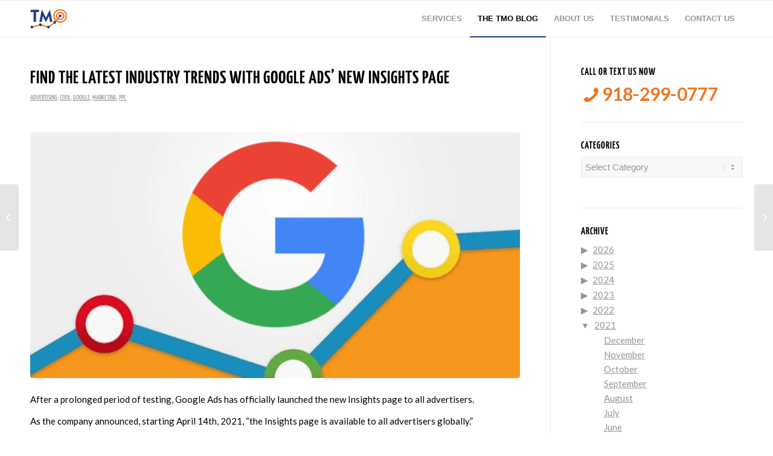

--- FILE ---
content_type: text/css
request_url: https://www.tulsamarketingonline.com/wp-content/plugins/infusionsoft-official-opt-in-forms/css/style.css?ver=1.0.5
body_size: 11233
content:
/*------------------------------------------------*/
/*--------------------[RESET]---------------------*/
/*------------------------------------------------*/

.inf_infusionsoft .inf_infusionsoft_optin div, .inf_infusionsoft .inf_infusionsoft_optin span, .inf_infusionsoft .inf_infusionsoft_optin h2, .inf_infusionsoft .inf_infusionsoft_optin h3, .inf_infusionsoft .inf_infusionsoft_optin h4, .inf_infusionsoft  .inf_infusionsoft_optin p, .inf_infusionsoft  .inf_infusionsoft_optin a, .inf_infusionsoft  .inf_infusionsoft_optin font, .inf_infusionsoft .inf_infusionsoft_optin img, .inf_infusionsoft  .inf_infusionsoft_optin strike, .inf_infusionsoft  .inf_infusionsoft_optin strong, .inf_infusionsoft  .inf_infusionsoft_optin b, .inf_infusionsoft .inf_infusionsoft_optin u, .inf_infusionsoft  .inf_infusionsoft_optin i, .inf_infusionsoft  .inf_infusionsoft_optin ol, .inf_infusionsoft  .inf_infusionsoft_optin ul, .inf_infusionsoft  .inf_infusionsoft_optin li { text-transform: none; font-weight: normal; margin: 0; padding: 0; border: 0; outline: 0; font-size: 100%; vertical-align: baseline; background-image:none; -webkit-box-sizing: content-box; -moz-box-sizing: content-box; box-sizing: content-box; -webkit-font-smoothing: antialiased; -moz-osx-font-smoothing: grayscale; }
.inf_infusionsoft .inf_infusionsoft_optin button { background: none; }

/*------------------------------------------------*/
/*--------------------[ICONS]---------------------*/
/*------------------------------------------------*/

@font-face {
	font-family: 'infusionsoft-full-icon-set';
	src:url('fonts/infusionsoft-full-icon-set.eot?mo6ku9');
	src:url('fonts/infusionsoft-full-icon-set.eot?#iefixmo6ku9') format('embedded-opentype'),
		url('fonts/infusionsoft-full-icon-set.woff?mo6ku9') format('woff'),
		url('fonts/infusionsoft-full-icon-set.ttf?mo6ku9') format('truetype'),
		url('fonts/infusionsoft-full-icon-set.svg?mo6ku9#infusionsoft-full-icon-set') format('svg');
	font-weight: normal;
	font-style: normal;
}

.inf_infusionsoft .inf_infusionsoft_icon { font-family: 'infusionsoft-full-icon-set'; speak: none; font-style: normal; font-weight: normal; font-variant: normal; text-transform: none; font-size: 16px; -webkit-font-smoothing: antialiased; -moz-osx-font-smoothing: grayscale; }
.inf_infusionsoft .inf_infusionsoft_icon_close:after { content: "\e60d"; }

/*---------------------------------*/
/*-------- GENERAL STYLES ---------*/
/*---------------------------------*/
.inf_infusionsoft .inf_infusionsoft_visible { display: block !important; }
.inf_infusionsoft .inf_infusionsoft_rounded_corners { border-radius: 5px; -moz-border-radius: 5px; -webkit-border-radius: 5px; }
.inf_infusionsoft button.inf_infusionsoft_submit_subscription { cursor: pointer; }
.inf_infusionsoft .inf_infusionsoft_3_fields.inf_infusionsoft_bottom_inline p.inf_infusionsoft_popup_input, .inf_infusionsoft .inf_infusionsoft_3_fields.inf_infusionsoft_form_content.inf_infusionsoft_bottom_inline button { width: 25%; }
.inf_infusionsoft .inf_infusionsoft_form_bottom.inf_infusionsoft_rounded_corners .inf_infusionsoft_form_header { -webkit-border-top-left-radius: 5px; -webkit-border-top-right-radius: 5px; -moz-border-radius-topleft: 5px; -moz-border-radius-topright: 5px; border-top-left-radius: 5px; border-top-right-radius: 5px; }
.inf_infusionsoft .inf_infusionsoft_form_bottom.inf_infusionsoft_rounded_corners .inf_infusionsoft_form_content { -webkit-border-bottom-right-radius: 5px; -webkit-border-bottom-left-radius: 5px; -moz-border-radius-bottomright: 5px; -moz-border-radius-bottomleft: 5px; border-bottom-right-radius: 5px; border-bottom-left-radius: 5px; }

.inf_infusionsoft button.inf_infusionsoft_submit_subscription { position: relative; }
.inf_infusionsoft .inf_infusionsoft_subscribe_loader { display: none; background: url('../images/subscribe-loader.gif') !important; width: 16px; height: 16px; position: absolute; left: 50%; top: 50%; margin: -8px auto auto -8px !important; }
.inf_infusionsoft .inf_infusionsoft_button_text_loading .inf_infusionsoft_button_text { visibility: hidden; }

.inf_infusionsoft .inf_infusionsoft_1_field p.inf_infusionsoft_popup_input { width: 68%; }

.inf_infusionsoft .inf_infusionsoft_bottom_stacked p.inf_infusionsoft_popup_input { width: 100%; margin-bottom: 10px; padding-right: 0; }
.inf_infusionsoft .inf_infusionsoft_bottom_stacked button.inf_infusionsoft_submit_subscription { width: 100%; }

.inf_infusionsoft .inf_infusionsoft_form_container h2.inf_infusionsoft_error_message { -webkit-animation: inf_infusionsoft_fadeInTop 1s 1 cubic-bezier(0.77,0,.175,1); -moz-animation: inf_infusionsoft_fadeInTop 1s 1 cubic-bezier(0.77,0,.175,1); -o-animation: inf_infusionsoft_fadeInTop 1s 1 cubic-bezier(0.77,0,.175,1); animation: inf_infusionsoft_fadeInTop 1s 1 cubic-bezier(0.77,0,.175,1); position: relative; padding: 10px 20px; display: block; background-color: #fff; border-radius: 5px; margin-bottom: 20px; }
.inf_infusionsoft .inf_infusionsoft_form_container h2.inf_infusionsoft_error_message:after { content: ''; position: absolute; left: 50%; bottom: -5px; margin-left: -3px; width: 0; height: 0; border-left: 5px solid transparent; border-right: 5px solid transparent; border-top: 5px solid #fff; }

.inf_infusionsoft .inf_infusionsoft_responsive_edge { display: none; }

.inf_infusionsoft .inf_infusionsoft_warn_field { -webkit-box-shadow: inset 0px 0px 0px 2px #f45a4a; -moz-box-shadow: inset 0px 0px 0px 2px #f45a4a; box-shadow: inset 0px 0px 0px 2px #f45a4a; }

.inf_infusionsoft .inf_infusionsoft_header_text_light h2 { color: #fff; }
.inf_infusionsoft .inf_infusionsoft_header_text_light p { color: rgba(255,255,255,0.7) !important; }
.inf_infusionsoft .inf_infusionsoft_header_text_dark h2{  color: #898C91;  }
.inf_infusionsoft .inf_infusionsoft_header_text_dark p { color: rgba(137,140,145,0.7) !important; }

.inf_infusionsoft .inf_infusionsoft_form_header img { height: auto; width: auto; }

.inf_infusionsoft .inf_infusionsoft_header_outer { height: auto; }
.inf_infusionsoft .inf_infusionsoft_form_right .inf_infusionsoft_header_outer, .inf_infusionsoft .inf_infusionsoft_form_left .inf_infusionsoft_header_outer { float: left; width: 100%; }
.inf_infusionsoft .inf_infusionsoft_form_right .inf_infusionsoft_form_header, .inf_infusionsoft .inf_infusionsoft_form_left .inf_infusionsoft_form_header { height: 100%; }

/*---------------------------------*/
/*------------ FLYIN --------------*/
/*---------------------------------*/

.inf_infusionsoft .inf_infusionsoft_flyin { display: none; position: fixed; bottom: 0; z-index: 999999; box-sizing: border-box; }
.inf_infusionsoft .inf_infusionsoft_flyin_right { right: 0; padding-left: 10%; max-width: 100%; }
.inf_infusionsoft .inf_infusionsoft_flyin_left { left: 0; padding-right: 10%; max-width: 100%; }
.inf_infusionsoft .inf_infusionsoft_flyin_center { width: 100%; padding: 0 10%; }
	.inf_infusionsoft .inf_infusionsoft_flyin_center .inf_infusionsoft_form_container { max-width: 640px; margin: 0 auto;  position: relative; opacity: 0; }
.inf_infusionsoft .inf_infusionsoft_stacked_flyin.inf_infusionsoft_form_container { width: 320px; }

.inf_infusionsoft .inf_infusionsoft_flyin_right span.inf_infusionsoft_close_button { right: auto; left: -10px; }
.inf_infusionsoft .inf_infusionsoft_flyin_right .inf_infusionsoft_with_border .inf_infusionsoft_close_button { top: -13px; left: -13px; right: auto; }

.inf_infusionsoft .inf_flyin_3_fields.inf_infusionsoft_flyin_bottom_inline { max-width: 520px; }
.inf_infusionsoft .inf_flyin_2_fields.inf_infusionsoft_flyin_bottom_inline, .inf_infusionsoft .inf_flyin_1_field.inf_infusionsoft_flyin_bottom_inline { max-width: 420px; }
.inf_infusionsoft .inf_infusionsoft_flyin .inf_infusionsoft_form_right, .inf_infusionsoft .inf_infusionsoft_flyin .inf_infusionsoft_form_left { max-width: 580px !important; }
.inf_infusionsoft .inf_infusionsoft_flyin_bottom_stacked { max-width: 400px !important; }

.inf_infusionsoft .inf_infusionsoft_flyin .inf_infusionsoft_rounded_corners, .inf_infusionsoft .inf_infusionsoft_flyin .inf_infusionsoft_rounded_corners .inf_infusionsoft_form_content { border-radius: 5px 5px 0 0 !important; -webkit-border-radius: 5px 5px 0 0 !important; -moz-border-radius: 5px 5px 0 0 !important; }

/*---------------------------------*/
/*------------ POPUP --------------*/
/*---------------------------------*/
.inf_infusionsoft .inf_infusionsoft_popup .inf_infusionsoft_form_container { position: relative; z-index: 999999999; top: 290px; margin: 0 auto; opacity: 0; }
.inf_infusionsoft .inf_infusionsoft_popup { display: none; top: 0; left: 0; width: 100%; height: 100%; position: fixed; z-index: 99999999; }
.inf_infusionsoft .inf_infusionsoft_popup:after{ content: ""; background-color: rgba(0,0,0,.6); top: 0; left: 0; width: 100%; height: 100%; position: fixed; opacity: 0; }
.inf_infusionsoft .inf_infusionsoft_popup.inf_infusionsoft_animated:after { opacity: 1; -webkit-animation: inf_infusionsoft_fadeIn 1s 1 cubic-bezier(0.77,0,.175,1); -moz-animation: inf_infusionsoft_fadeIn 1s 1 cubic-bezier(0.77,0,.175,1); -o-animation: inf_infusionsoft_fadeIn 1s 1 cubic-bezier(0.77,0,.175,1); animation: inf_infusionsoft_fadeIn 1s 1 cubic-bezier(0.77,0,.175,1); }
.inf_infusionsoft .inf_infusionsoft_form_container_wrapper { position: relative; }
.inf_infusionsoft .inf_infusionsoft_form_container_wrapper.inf_infusionsoft_vertical_scroll { overflow: auto; }

/*---------------------------------*/
/*---------- INLINE FORM -----------*/
/*---------------------------------*/
.inf_infusionsoft .inf_infusionsoft_inline_form, .inf_infusionsoft .inf_infusionsoft_inline_form .inf_infusionsoft_form_container, .inf_infusionsoft .inf_infusionsoft_inline_form .inf_infusionsoft_form_container.inf_infusionsoft_form_right { width: 100%; max-width: 100%; }
.inf_infusionsoft .inf_infusionsoft_inline_form span.inf_infusionsoft_close_button { display: none; }
.inf_infusionsoft .inf_infusionsoft_inline_form .inf_infusionsoft_form_container { box-shadow: none; -webkit-box-shadow: none; -moz-box-shadow: none; }
.inf_infusionsoft .inf_infusionsoft_inline_form { clear: both; margin: 30px 0; display: inline-block; }
.inf_infusionsoft .inf_infusionsoft_below_post .inf_infusionsoft_inline_form { margin-bottom: 0; }
.inf_infusionsoft .inf_infusionsoft_inline_form .inf_infusionsoft_form_container { z-index: 99; }

/*---------------------------------*/
/*------------ WIDGET -------------*/
/*---------------------------------*/
.inf_infusionsoft .inf_infusionsoft_widget_content span.inf_infusionsoft_close_button { display: none; }
.inf_infusionsoft .inf_infusionsoft_widget_content .inf_infusionsoft_form_container { box-shadow: none !important; -webkit-box-shadow: none !important; -moz-box-shadow: none !important; width: 100%; max-width: 100%; z-index: 99; }

/* css for forms */

.inf_infusionsoft .inf_infusionsoft_form_container,
.inf_infusionsoft .inf_infusionsoft_form_container div,
.inf_infusionsoft .inf_infusionsoft_form_container span,
.inf_infusionsoft .inf_infusionsoft_form_container h2,
.inf_infusionsoft .inf_infusionsoft_form_container h3,
.inf_infusionsoft .inf_infusionsoft_form_container h4,
.inf_infusionsoft .inf_infusionsoft_form_container p,
.inf_infusionsoft .inf_infusionsoft_form_container a,
.inf_infusionsoft .inf_infusionsoft_form_container font,
.inf_infusionsoft .inf_infusionsoft_form_container img,
.inf_infusionsoft .inf_infusionsoft_form_container strike,
.inf_infusionsoft .inf_infusionsoft_form_container strong,
.inf_infusionsoft .inf_infusionsoft_form_container b,
.inf_infusionsoft .inf_infusionsoft_form_container u,
.inf_infusionsoft .inf_infusionsoft_form_container i,
.inf_infusionsoft .inf_infusionsoft_form_container ol,
.inf_infusionsoft .inf_infusionsoft_form_container ul,
.inf_infusionsoft .inf_infusionsoft_form_container li { font-family: 'Proxima Nova', 'Open Sans', helvetica, arial, sans-serif; line-height: 1em; text-transform: none; font-weight: normal; margin: 0; padding: 0; border: 0; outline: 0; font-size: 100%; vertical-align: baseline; background-image:none; -webkit-box-sizing: content-box; -moz-box-sizing: content-box; box-sizing: content-box; -webkit-font-smoothing: antialiased; -moz-osx-font-smoothing: grayscale; }

.inf_infusionsoft .inf_infusionsoft_form_container .clearfix:after { visibility: hidden; display: block; font-size: 0; content: " "; clear: both; height: 0; }
.inf_infusionsoft .inf_infusionsoft_form_container { position: relative; }
.inf_infusionsoft .inf_infusionsoft_form_container .inf_infusionsoft_close_button, .inf_infusionsoft .inf_infusionsoft_success_checkmark:before {
	font-family: 'infusionsoft-full-icon-set';
	speak: none;
	font-style: normal;
	font-weight: normal;
	font-variant: normal;
	text-transform: none;
	line-height: 1;
	font-size: 16px !important;
	/* Better Font Rendering =========== */
	-webkit-font-smoothing: antialiased;
	-moz-osx-font-smoothing: grayscale;
}
.inf_infusionsoft .inf_infusionsoft_success_container { height: 0; overflow: hidden; opacity: 0; position: relative; margin: 0 auto !important; z-index: -1; }
.inf_infusionsoft .inf_infusionsoft_success_container.inf_infusionsoft_animate_success { height: auto; overflow: visible; z-index: 99; opacity: 1; display: block; }
.inf_infusionsoft .inf_infusionsoft_form_container h2.inf_infusionsoft_success_message { line-height: 1.4em; position: relative; font-size: 14px; display: none; opacity: 0; z-index: -1; text-align: center; color: #888; background: #fff; padding: 10px 10%; width: 80%; max-width: 300px; border-radius: 5px; margin: auto;  }
.inf_infusionsoft h2.inf_infusionsoft_success_message.inf_infusionsoft_animate_message { margin-top: 50px; display: block; opacity: 1; z-index: 99; -webkit-animation: inf_infusionsoft_fadeInTop 1s 1 cubic-bezier(0.77,0,.175,1); -moz-animation: inf_infusionsoft_fadeInTop 1s 1 cubic-bezier(0.77,0,.175,1); -o-animation: inf_infusionsoft_fadeInTop 1s 1 cubic-bezier(0.77,0,.175,1); animation: inf_infusionsoft_fadeInTop 1s 1 cubic-bezier(0.77,0,.175,1); }
.inf_infusionsoft h2.inf_infusionsoft_success_message:after { content: ''; position: absolute; left: 50%; top: -5px; margin-left: -3px; width: 0; height: 0; border-left: 5px solid transparent; border-right: 5px solid transparent; border-bottom: 5px solid #fff; }
.inf_infusionsoft .inf_infusionsoft_success_message strong {font-weight: bold;}
.inf_infusionsoft .inf_infusionsoft_success_checkmark:before { content: "\e60e"; font-size: 25px !important; line-height: 25px; }
.inf_infusionsoft span.inf_infusionsoft_success_checkmark { opacity: 0; color: #fff !important; background: #82C016; padding: 8px 7px 7px 10px !important; border-radius: 30px; left: 50%; margin-left: -20px; -webkit-transform: rotate(180deg); -ms-transform: rotate(180deg); transform: rotate(180deg); display: block; height: 28px; width: 28px; transition: all 1s; -moz-transition: all 1s; -webkit-transition: all 1s; position: absolute; top: 30px;  }
.inf_infusionsoft .inf_infusionsoft_success_container.inf_infusionsoft_animate_success span.inf_infusionsoft_success_checkmark { opacity: 1; top: 0; -webkit-transform: rotate(0deg); -ms-transform: rotate(0deg); transform: rotate(0deg); }

.inf_infusionsoft .inf_infusionsoft_close_button:before { content: "\e60f"; position: absolute; top: 7px; right: 6.1px; }
.inf_infusionsoft .inf_infusionsoft_form_container .inf_infusionsoft_close_button { position: absolute; top: -10px; right: -10px; width: 30px; height: 30px; -webkit-border-radius: 30px; -moz-border-radius: 30px; border-radius: 30px; background-color: #fff; -webkit-box-shadow: 0px 2px 4px 0px rgba(0, 0, 0, 0.34); -moz-box-shadow: 0px 2px 4px 0px rgba(0, 0, 0, 0.34); box-shadow: 0px 2px 4px 0px rgba(0, 0, 0, 0.34); cursor: pointer; }
.inf_infusionsoft .inf_infusionsoft_with_border .inf_infusionsoft_close_button { top: -13px; right: -13px; }

.inf_infusionsoft .inf_infusionsoft_form_container { background-color: #dadfe4; max-width: 640px; z-index: 999999999; -webkit-box-shadow: 0px 0px 60px rgba(0, 0, 0, 0.2); -moz-box-shadow: 0px 0px 60px rgba(0, 0, 0, 0.2); box-shadow: 0px 0px 60px rgba(0, 0, 0, 0.2); -webkit-font-smoothing: antialiased; -moz-osx-font-smoothing: grayscale; }
	.inf_infusionsoft .inf_infusionsoft_popup .inf_infusionsoft_form_container { width: 80%; }
	.inf_infusionsoft .inf_infusionsoft_form_container, .inf_infusionsoft .inf_infusionsoft_form_container div, .inf_infusionsoft .inf_infusionsoft_form_container img, .inf_infusionsoft .inf_infusionsoft_form_container .inf_infusionsoft_popup_input, .inf_infusionsoft .inf_infusionsoft_form_container input { -webkit-box-sizing: border-box; -moz-box-sizing: border-box; box-sizing: border-box; }
	.inf_infusionsoft .inf_infusionsoft_form_container .inf_infusionsoft_form_header { background-color: #fff; padding: 15px; overflow: hidden; position: relative; }
	.inf_infusionsoft .inf_infusionsoft_form_container .inf_infusionsoft_form_text, .inf_infusionsoft .inf_infusionsoft_form_container .inf_infusionsoft_form_img { max-width: 100%; padding: 15px; display: table-cell; }
		.inf_infusionsoft .inf_infusionsoft_form_header h2 { font-size: 24px !important; padding-bottom: 0 !important; font-weight: 600 !important; line-height: 1.1em !important; color: rgba(0, 0, 0, 0.8); -webkit-font-smoothing: antialiased; -moz-osx-font-smoothing: grayscale; }
		.inf_infusionsoft .inf_infusionsoft_form_container.inf_infusionsoft_light .inf_infusionsoft_form_header h2 { color: #393939; }
		.inf_infusionsoft .inf_infusionsoft_form_header p { color: rgba(0, 0, 0, 0.5); line-height: 1.6em; font-size: 14px; margin-top: 0.5em; }
		.inf_infusionsoft .inf_infusionsoft_form_container.inf_infusionsoft_light p { color: #666; }
		.inf_infusionsoft .inf_infusionsoft_form_container.inf_infusionsoft_dark .inf_infusionsoft_form_header h2, .inf_infusionsoft .inf_infusionsoft_form_container.inf_infusionsoft_dark p { color: #fff; }
	.inf_infusionsoft .inf_infusionsoft_form_container .inf_infusionsoft_form_content { padding: 40px 30px; color: rgba(0, 0, 0, 0.5); width: 100%; background-color: #E9E9E9; position: relative; }
		.inf_infusionsoft .inf_infusionsoft_form_container .inf_infusionsoft_form_content label, .inf_infusionsoft .inf_infusionsoft_form_content #mc_embed_signup .mc-field-group { margin-bottom: 30px; }
		.inf_infusionsoft .inf_infusionsoft_form_container .inf_infusionsoft_form_content label, span.inf_infusionsoft_form_label, .inf_infusionsoft .inf_infusionsoft_form_container .inf_infusionsoft_form_content input { display: block; }
			.inf_infusionsoft .inf_infusionsoft_form_container .inf_infusionsoft_form_content span, .inf_infusionsoft .inf_infusionsoft_form_content #mc_embed_signup .mc-field-group label, .inf_infusionsoft .inf_infusionsoft_form_content #mc_embed_signup .mc-field-group strong, .inf_infusionsoft .inf_infusionsoft_form_aweber .af-body label.previewLabel, .inf_infusionsoft .inf_infusionsoft_form_campaign_monitor .inf_infusionsoft_form_content label, .inf_infusionsoft .mimi_field label { color: #444; font-weight: 700 !important; margin-bottom: 10px !important; }
			.inf_infusionsoft .inf_infusionsoft_form_container.inf_infusionsoft_form_text_light .inf_infusionsoft_form_content span, .inf_infusionsoft .inf_infusionsoft_form_container.inf_infusionsoft_form_text_light .inf_infusionsoft_form_content #mc_embed_signup .mc-field-group label, .inf_infusionsoft .inf_infusionsoft_form_container.inf_infusionsoft_form_text_light .inf_infusionsoft_form_content #mc_embed_signup .mc-field-group strong, .inf_infusionsoft .inf_infusionsoft_form_container.inf_infusionsoft_form_text_light .inf_infusionsoft_form_content .af-body label.choice, .inf_infusionsoft .inf_infusionsoft_form_container.inf_infusionsoft_form_text_light .inf_infusionsoft_form_content .af-body label.previewLabel { color: #fff !important; }
			.inf_infusionsoft .inf_infusionsoft_form_content #mc_embed_signup .mc-field-group ul li label, .inf_infusionsoft .inf_infusionsoft_form_aweber .inf_infusionsoft_form_content .af-body label.choice { color: rgba(0, 0, 0, 0.5) !important; }
			.inf_infusionsoft .inf_infusionsoft_form_container.inf_infusionsoft_form_text_light .inf_infusionsoft_form_content #mc_embed_signup .mc-field-group ul li label, .inf_infusionsoft .inf_infusionsoft_form_container.inf_infusionsoft_form_text_light .inf_infusionsoft_form_aweber .inf_infusionsoft_form_content .af-body label.choice { color: rgba(255, 255, 255, 0.6) !important; }
			.inf_infusionsoft #mc_embed_signup .asterisk { color: #C60 !important; }
		.inf_infusionsoft .inf_infusionsoft_form_container .inf_infusionsoft_form_content input, .inf_infusionsoft .inf_infusionsoft_form_container .inf_infusionsoft_form_content textarea, .inf_infusionsoft .inf_infusionsoft_form_content #mc_embed_signup .mc-field-group input, .inf_infusionsoft .inf_infusionsoft_form_content #mc_embed_signup .button, .inf_infusionsoft .inf_infusionsoft_form_content .af-body input.text, .inf_infusionsoft #mc_embed_signup .mc-field-group select, .inf_infusionsoft .inf_infusionsoft_form_get_response .inf_infusionsoft_form_content .wf-input, .inf_infusionsoft .inf_infusionsoft_form_content .mimi_field #signup_field_reference { background-color: #fff; width: 100%; font-weight: 600; color: rgba(0,0,0,0.5); -moz-box-sizing: border-box; -webkit-box-sizing: border-box; box-sizing: border-box; border: none; }
		.inf_infusionsoft .inf_infusionsoft_form_container .inf_infusionsoft_form_content input, .inf_infusionsoft .inf_infusionsoft_form_container .inf_infusionsoft_form_content textarea, .inf_infusionsoft .inf_infusionsoft_form_content #mc_embed_signup .mc-field-group input, .inf_infusionsoft .inf_infusionsoft_form_content .af-body input.text, .inf_infusionsoft #mc_embed_signup .mc-field-group select, .inf_infusionsoft .inf_infusionsoft_form_get_response .inf_infusionsoft_form_content .wf-input, .inf_infusionsoft .inf_infusionsoft_form_content .mimi_field #signup_field_reference { padding: 14px !important; }
		.inf_infusionsoft .inf_infusionsoft_form_container .inf_infusionsoft_form_content .inf_infusionsoft_popup_input input { padding: 10px !important; }
		.inf_infusionsoft .inf_infusionsoft_form_container.inf_infusionsoft_form_text_light .inf_infusionsoft_form_content input, .inf_infusionsoft .inf_infusionsoft_form_container.inf_infusionsoft_form_text_light .inf_infusionsoft_form_content textarea, .inf_infusionsoft .inf_infusionsoft_form_container.inf_infusionsoft_form_text_light .inf_infusionsoft_form_content #mc_embed_signup .mc-field-group input, .inf_infusionsoft .inf_infusionsoft_form_content .af-body input.text { background-color: rgba(0,0,0,0.15); color: #fff; }
		.inf_infusionsoft .inf_infusionsoft_form_text_light .inf_infusionsoft_error_message { color: #fff; }
			.inf_infusionsoft .inf_infusionsoft_form_text_light input::-webkit-input-placeholder { color: #fff; }
			.inf_infusionsoft .inf_infusionsoft_form_text_light input:-moz-placeholder { color: #fff; }
			.inf_infusionsoft .inf_infusionsoft_form_text_light input::-moz-placeholder { color: #fff; }
			.inf_infusionsoft .inf_infusionsoft_form_text_light input:-ms-input-placeholder { color: #fff; }

			.inf_infusionsoft .inf_infusionsoft_popup_input input::-webkit-input-placeholder { -webkit-font-smoothing: antialiased; -moz-osx-font-smoothing: grayscale; }
			.inf_infusionsoft .inf_infusionsoft_popup_input input:-moz-placeholder { -webkit-font-smoothing: antialiased; -moz-osx-font-smoothing: grayscale; }
			.inf_infusionsoft .inf_infusionsoft_popup_input input::-moz-placeholder { -webkit-font-smoothing: antialiased; -moz-osx-font-smoothing: grayscale; }
			.inf_infusionsoft .inf_infusionsoft_popup_input input:-ms-input-placeholder { -webkit-font-smoothing: antialiased; -moz-osx-font-smoothing: grayscale; }
		.inf_infusionsoft .inf_infusionsoft_form_container .inf_infusionsoft_form_content input.error { color: #f45a4a; border: 2px solid #f45a4a; -webkit-font-smoothing: antialiased; -moz-osx-font-smoothing: grayscale; }
		/*.inf_infusionsoft_form_container .inf_infusionsoft_form_content .required { background-image: url(images/required.png) !important; background-position: 98% 50% !important; background-repeat: no-repeat !important; }*/
		.inf_infusionsoft .inf_infusionsoft_form_container .inf_infusionsoft_form_content textarea { min-height: 80px; }
		.inf_infusionsoft .inf_infusionsoft_form_container .inf_infusionsoft_form_content input.inf_contact_submit, .inf_infusionsoft .inf_infusionsoft_form_content #mc_embed_signup .button, .inf_infusionsoft .inf_infusionsoft_form_campaign_monitor .inf_infusionsoft_form_content p button, .inf_infusionsoft .inf_infusionsoft_form_content .mimi_field .submit, .inf_infusionsoft .inf_infusionsoft_form_get_response .inf_infusionsoft_form_content .wf-button, .inf_infusionsoft .inf_infusionsoft_form_feedblitz .inf_infusionsoft_form_content form input[type="button"], .inf_infusionsoft .inf_infusionsoft_form_icontact .inf_infusionsoft_form_content input[type="submit"] { font-weight: 700; text-transform: uppercase; color: rgba(255,255,255,0.8); cursor: pointer; font-size: 14px; }
		.inf_infusionsoft .inf_infusionsoft_form_container .inf_infusionsoft_form_content input.inf_contact_submit, .inf_infusionsoft .inf_infusionsoft_form_content #mc_embed_signup .button, .inf_infusionsoft .inf_infusionsoft_form_content #mc_embed_signup .button:hover, .inf_infusionsoft .inf_infusionsoft_form_campaign_monitor .inf_infusionsoft_form_content p button, .inf_infusionsoft .inf_infusionsoft_form_content .mimi_field .submit, .inf_infusionsoft .inf_infusionsoft_form_get_response .inf_infusionsoft_form_content .wf-button, .inf_infusionsoft .inf_infusionsoft_form_feedblitz .inf_infusionsoft_form_content form input[type="button"], .inf_infusionsoft .inf_infusionsoft_form_icontact .inf_infusionsoft_form_content input[type="submit"] { background-color: #58b9cb; }
		.inf_infusionsoft .inf_infusionsoft_form_container.inf_infusionsoft_dark .inf_infusionsoft_form_content input.inf_contact_submit, .inf_infusionsoft .inf_infusionsoft_form_container.inf_infusionsoft_dark .inf_infusionsoft_form_content #mc_embed_signup .button { color: rgba(0,0,0,0.6); }
		.inf_infusionsoft .inf_infusionsoft_form_container .inf_infusionsoft_form_content .inf_infusionsoft_form_footer { padding: 20px 0 0; text-shadow: none; }
			.inf_infusionsoft .inf_infusionsoft_form_container .inf_infusionsoft_form_content .inf_infusionsoft_form_footer p { font-size: 12px; }
			.inf_infusionsoft .inf_infusionsoft_form_container.inf_infusionsoft_form_text_light .inf_infusionsoft_form_content .inf_infusionsoft_form_footer p { color:  rgba(255, 255, 255, 0.4); }
			.inf_infusionsoft .inf_infusionsoft_form_container.inf_infusionsoft_form_text_dark .inf_infusionsoft_form_content .inf_infusionsoft_form_footer p { color: rgba(0, 0, 0, 0.7); }
.inf_infusionsoft .inf_infusionsoft_form_container.inf_infusionsoft_rounded input, .inf_infusionsoft .inf_infusionsoft_form_container.inf_infusionsoft_rounded textarea, .inf_infusionsoft .inf_infusionsoft_form_container.inf_infusionsoft_rounded .inf_infusionsoft_form_content #mc_embed_signup .button, .inf_infusionsoft .inf_infusionsoft_form_container.inf_infusionsoft_rounded button { -moz-border-radius: 3px !important; -webkit-border-radius: 3px !important; border-radius: 3px !important; }
	.inf_infusionsoft .inf_infusionsoft_inline .input { margin-right: 20px; float: left; width: 30% !important; }
	.inf_infusionsoft .inf_infusionsoft_inline .input:last-child { margin-right: 0 !important; }
.inf_infusionsoft .inf_infusionsoft_optin .inf_infusionsoft_border_solid, .inf_infusionsoft .inf_infusionsoft_optin .breakout_edge.inf_infusionsoft_border_solid .inf_infusionsoft_form_header { border: 6px solid #4fa8ed; }
	.inf_infusionsoft .inf_infusionsoft_optin .breakout_edge { border: none !important; }
	.inf_infusionsoft .inf_infusionsoft_optin .breakout_edge.inf_infusionsoft_border_solid.inf_infusionsoft_form_bottom .inf_infusionsoft_form_header { border-bottom: none; }
	.inf_infusionsoft .inf_infusionsoft_optin .inf_infusionsoft_border_solid.inf_infusionsoft_border_position_top, .inf_infusionsoft .inf_infusionsoft_optin .breakout_edge.inf_infusionsoft_border_solid.inf_infusionsoft_border_position_top .inf_infusionsoft_form_header { border-left: none; border-right: none; border-bottom: none;  }
	.inf_infusionsoft .inf_infusionsoft_optin .inf_infusionsoft_border_solid.inf_infusionsoft_border_position_right, .inf_infusionsoft .inf_infusionsoft_optin .breakout_edge.inf_infusionsoft_border_solid.inf_infusionsoft_border_position_right .inf_infusionsoft_form_header { border-left: none; border-top: none; border-bottom: none; }
	.inf_infusionsoft .inf_infusionsoft_optin .inf_infusionsoft_border_solid.inf_infusionsoft_border_position_bottom, .inf_infusionsoft .inf_infusionsoft_optin .breakout_edge.inf_infusionsoft_border_solid.inf_infusionsoft_border_position_bottom .inf_infusionsoft_form_header { border-left: none; border-top: none; border-right: none; }
	.inf_infusionsoft .inf_infusionsoft_optin .inf_infusionsoft_border_solid.inf_infusionsoft_border_position_left, .inf_infusionsoft .inf_infusionsoft_optin .breakout_edge.inf_infusionsoft_border_solid.inf_infusionsoft_border_position_left .inf_infusionsoft_form_header { border-bottom: none; border-top: none; border-right: none; }
	.inf_infusionsoft .inf_infusionsoft_optin .inf_infusionsoft_border_solid.inf_infusionsoft_border_position_top_bottom, .inf_infusionsoft .inf_infusionsoft_optin .breakout_edge.inf_infusionsoft_border_solid.inf_infusionsoft_border_position_top_bottom .inf_infusionsoft_form_header {border-left: none; border-right: none; }
	.inf_infusionsoft .inf_infusionsoft_optin .inf_infusionsoft_border_solid.inf_infusionsoft_border_position_left_right, .inf_infusionsoft .inf_infusionsoft_optin .breakout_edge.inf_infusionsoft_border_solid.inf_infusionsoft_border_position_left_right .inf_infusionsoft_form_header { border-bottom: none; border-top: none; }
.inf_infusionsoft .inf_infusionsoft_optin .inf_infusionsoft_border_inset, .inf_infusionsoft .inf_infusionsoft_optin .breakout_edge.inf_infusionsoft_border_inset .inf_infusionsoft_form_header { -moz-box-shadow: inset 0 0 0 3px #4fa8ed; -webkit-box-shadow: inset 0 0 0 3px #4fa8ed; box-shadow: inset 0 0 0 3px #4fa8ed; border: 8px solid #fff; padding: 3px; }
	.inf_infusionsoft .inf_infusionsoft_optin .breakout_edge.inf_infusionsoft_border_inset.inf_infusionsoft_form_bottom .inf_infusionsoft_form_header { margin-bottom: -11px !important; }
	.inf_infusionsoft .inf_infusionsoft_optin .breakout_edge.inf_infusionsoft_border_inset.inf_infusionsoft_form_right .inf_infusionsoft_form_header { margin-left: 11px !important; margin-top: 1% !important; }
	.inf_infusionsoft .inf_infusionsoft_optin .breakout_edge.inf_infusionsoft_border_inset.inf_infusionsoft_form_left .inf_infusionsoft_form_header { margin-right: 11px !important; margin-top: 1% !important; }
	.inf_infusionsoft .inf_infusionsoft_form_left.breakout_edge.inf_infusionsoft_border_inset .inf_infusionsoft_close_button { right: -5px !important; }
	.inf_infusionsoft .inf_infusionsoft_optin .inf_infusionsoft_border_inset.inf_infusionsoft_border_position_top, .inf_infusionsoft .inf_infusionsoft_optin .breakout_edge.inf_infusionsoft_border_inset.inf_infusionsoft_border_position_top .inf_infusionsoft_form_header { -moz-box-shadow: inset 0 3px 0 0 #4fa8ed; -webkit-box-shadow: inset 0 3px 0 0 #4fa8ed; box-shadow: inset 0 3px 0 0 #4fa8ed; border-right: none; border-left: none; border-bottom: none; padding: 3px 0 0; }
	.inf_infusionsoft .inf_infusionsoft_optin .inf_infusionsoft_border_inset.inf_infusionsoft_border_position_right, .inf_infusionsoft .inf_infusionsoft_optin .breakout_edge.inf_infusionsoft_border_inset.inf_infusionsoft_border_position_right .inf_infusionsoft_form_header { -moz-box-shadow: inset -3px 0 0 0 #4fa8ed; -webkit-box-shadow: inset -3px 0 0 0 #4fa8ed; box-shadow: inset -3px 0 0 0 #4fa8ed; border-top: none; border-left: none; border-bottom: none; padding: 0 3px 0 0; }
	.inf_infusionsoft .inf_infusionsoft_optin .inf_infusionsoft_border_inset.inf_infusionsoft_border_position_bottom, .inf_infusionsoft .inf_infusionsoft_optin .breakout_edge.inf_infusionsoft_border_inset.inf_infusionsoft_border_position_bottom .inf_infusionsoft_form_header { -moz-box-shadow: inset 0 -3px 0 0 #4fa8ed; -webkit-box-shadow: inset 0 -3px 0 0 #4fa8ed; box-shadow: inset 0 -3px 0 0 #4fa8ed; border-top: none; border-left: none; border-right: none; padding: 0 0 3px 0; }
	.inf_infusionsoft .inf_infusionsoft_optin .inf_infusionsoft_border_inset.inf_infusionsoft_border_position_left, .inf_infusionsoft .inf_infusionsoft_optin .breakout_edge.inf_infusionsoft_border_inset.inf_infusionsoft_border_position_left .inf_infusionsoft_form_header { -moz-box-shadow: inset 3px 0 0 0 #4fa8ed; -webkit-box-shadow: inset 3px 0 0 0 #4fa8ed; box-shadow: inset 3px 0 0 0 #4fa8ed; border-top: none; border-bottom: none; border-right: none; padding: 0 0 0 3px; }
	.inf_infusionsoft .inf_infusionsoft_optin .inf_infusionsoft_border_inset.inf_infusionsoft_border_position_top_bottom, .inf_infusionsoft .inf_infusionsoft_optin .breakout_edge.inf_infusionsoft_border_inset.inf_infusionsoft_border_position_top_bottom .inf_infusionsoft_form_header { -moz-box-shadow: inset 0 3px 0 0 #4fa8ed, inset 0 -3px 0 0 #4fa8ed; -webkit-box-shadow: inset 0 3px 0 0 #4fa8ed, inset 0 -3px 0 0 #4fa8ed; box-shadow: inset 0 3px 0 0 #4fa8ed, inset 0 -3px 0 0 #4fa8ed; border-left: none; border-right: none; padding: 3px 0 3px; }
	.inf_infusionsoft .inf_infusionsoft_optin .inf_infusionsoft_border_inset.inf_infusionsoft_border_position_left_right, .inf_infusionsoft .inf_infusionsoft_optin .breakout_edge.inf_infusionsoft_border_inset.inf_infusionsoft_border_position_left_right .inf_infusionsoft_form_header { -moz-box-shadow: inset 3px 0 0 0 #4fa8ed, inset -3px 0 0 0 #4fa8ed; -webkit-box-shadow: inset 3px 0 0 0 #4fa8ed, inset -3px 0 0 0 #4fa8ed; box-shadow: inset 3px 0 0 0 #4fa8ed, inset -3px 0 0 0 #4fa8ed; border-top: none; border-bottom: none; padding: 0 3px 0 3px; }
	.inf_infusionsoft .inf_infusionsoft_optin .breakout_edge.inf_infusionsoft_border_inset { padding: 0; -moz-box-shadow: none !important; -webkit-box-shadow: none !important; box-shadow: none !important; border: none !important; }
.inf_infusionsoft .inf_infusionsoft_optin .inf_infusionsoft_border_double, .inf_infusionsoft .inf_infusionsoft_optin .breakout_edge.inf_infusionsoft_border_double .inf_infusionsoft_form_header { -moz-box-shadow: inset 0 0 0 6px #fff, inset 0 0 0 8px #4fa8ed; -webkit-box-shadow: inset 0 0 0 6px #fff, inset 0 0 0 8px #4fa8ed; box-shadow: inset 0 0 0 6px #fff, inset 0 0 0 8px #4fa8ed; border: 2px solid #4fa8ed; padding: 8px; }
	.inf_infusionsoft .inf_infusionsoft_optin .breakout_edge.inf_infusionsoft_border_double.inf_infusionsoft_form_bottom .inf_infusionsoft_form_header { margin-bottom: -10px !important; }
	.inf_infusionsoft .inf_infusionsoft_optin .breakout_edge.inf_infusionsoft_border_double.inf_infusionsoft_form_right .inf_infusionsoft_form_header { margin-left: 10px !important; margin-top: 1% !important; }
	.inf_infusionsoft .inf_infusionsoft_optin .breakout_edge.inf_infusionsoft_border_double.inf_infusionsoft_form_left .inf_infusionsoft_form_header { margin-right: 10px !important; margin-top: 1% !important; }
	.inf_infusionsoft .inf_infusionsoft_form_left.breakout_edge.inf_infusionsoft_border_double .inf_infusionsoft_close_button { right: -5px !important; }
	.inf_infusionsoft .inf_infusionsoft_optin .inf_infusionsoft_border_double.inf_infusionsoft_border_position_top, .inf_infusionsoft .inf_infusionsoft_optin .breakout_edge.inf_infusionsoft_border_double.inf_infusionsoft_border_position_top .inf_infusionsoft_form_header { -moz-box-shadow: inset 0 6px 0 0 #fff, inset 0 8px 0 0 #4fa8ed; -webkit-box-shadow: inset 0 6px 0 0 #fff, inset 0 8px 0 0 #4fa8ed; box-shadow: inset 0 6px 0 0 #fff, inset 0 8px 0 0 #4fa8ed; border: 2px solid #4fa8ed; padding: 8px 0 0; border-right: none; border-left: none; border-bottom: none; }
	.inf_infusionsoft .inf_infusionsoft_optin .inf_infusionsoft_border_double.inf_infusionsoft_border_position_right, .inf_infusionsoft .inf_infusionsoft_optin .breakout_edge.inf_infusionsoft_border_double.inf_infusionsoft_border_position_right .inf_infusionsoft_form_header { -moz-box-shadow: inset -6px 0 0 0 #fff, inset -8px 0 0 0 #4fa8ed; -webkit-box-shadow: inset -6px 0 0 0 #fff, inset -8px 0 0 0 #4fa8ed; box-shadow: inset -6px 0 0 0 #fff, inset -8px 0 0 0 #4fa8ed; border: 2px solid #4fa8ed; padding: 0 8px 0 0; border-top: none; border-left: none; border-bottom: none; }
	.inf_infusionsoft .inf_infusionsoft_optin .inf_infusionsoft_border_double.inf_infusionsoft_border_position_bottom, .inf_infusionsoft .inf_infusionsoft_optin .breakout_edge.inf_infusionsoft_border_double.inf_infusionsoft_border_position_bottom .inf_infusionsoft_form_header { -moz-box-shadow: inset 0 -6px 0 0 #fff, inset 0 -8px 0 0 #4fa8ed; -webkit-box-shadow: inset 0 -6px 0 0 #fff, inset 0 -8px 0 0 #4fa8ed; box-shadow: inset 0 -6px 0 0 #fff, inset 0 -8px 0 0 #4fa8ed; border: 2px solid #4fa8ed; padding: 0 0 8px 0; border-top: none; border-left: none; border-right: none; }
	.inf_infusionsoft .inf_infusionsoft_optin .inf_infusionsoft_border_double.inf_infusionsoft_border_position_left, .inf_infusionsoft .inf_infusionsoft_optin .breakout_edge.inf_infusionsoft_border_double.inf_infusionsoft_border_position_left .inf_infusionsoft_form_header { -moz-box-shadow: inset 4px 0 0 0 #fff, inset 6px 0 0 0 #4fa8ed; -webkit-box-shadow: inset 4px 0 0 0 #fff, inset 6px 0 0 0 #4fa8ed; box-shadow: inset 6px 0 0 0 #fff, inset 8px 0 0 0 #4fa8ed; border: 2px solid #4fa8ed; padding: 0 0 0 8px; border-top: none; border-bottom: none; border-right: none; }
	.inf_infusionsoft .inf_infusionsoft_optin .inf_infusionsoft_border_double.inf_infusionsoft_border_position_top_bottom, .inf_infusionsoft .inf_infusionsoft_optin .breakout_edge.inf_infusionsoft_border_double.inf_infusionsoft_border_position_top_bottom .inf_infusionsoft_form_header { -moz-box-shadow: inset 0 6px 0 0 #fff, inset 0 8px 0 0 #4fa8ed, inset 0 -6px 0 0 #fff, inset 0 -8px 0 0 #4fa8ed; -webkit-box-shadow: inset 0 6px 0 0 #fff, inset 0 8px 0 0 #4fa8ed, inset 0 -6px 0 0 #fff, inset 0 -8px 0 0 #4fa8ed; box-shadow: inset 0 6px 0 0 #fff, inset 0 8px 0 0 #4fa8ed, inset 0 -6px 0 0 #fff, inset 0 -8px 0 0 #4fa8ed; border: 2px solid #4fa8ed; padding: 8px 0 8px; border-left: none; border-right: none; }
	.inf_infusionsoft .inf_infusionsoft_optin .inf_infusionsoft_border_double.inf_infusionsoft_border_position_left_right, .inf_infusionsoft .inf_infusionsoft_optin .breakout_edge.inf_infusionsoft_border_double.inf_infusionsoft_border_position_left_right .inf_infusionsoft_form_header { -moz-box-shadow: inset 6px 0 0 0 #fff, inset 8px 0 0 0 #4fa8ed, inset -6px 0 0 0 #fff, inset -8px 0 0 0 #4fa8ed; -webkit-box-shadow: inset 6px 0 0 0 #fff, inset 8px 0 0 0 #4fa8ed, inset -6px 0 0 0 #fff, inset -8px 0 0 0 #4fa8ed; box-shadow: inset 6px 0 0 0 #fff, inset 8px 0 0 0 #4fa8ed, inset -6px 0 0 0 #fff, inset -8px 0 0 0 #4fa8ed; border: 2px solid #4fa8ed; padding: 0 8px 0 8px; border-top: none; border-bottom: none; }
	.inf_infusionsoft .inf_infusionsoft_optin .breakout_edge.inf_infusionsoft_border_double { padding: 0; -moz-box-shadow: none !important; -webkit-box-shadow: none !important; box-shadow: none !important; border: none !important; }
.inf_infusionsoft .inf_infusionsoft_optin .inf_infusionsoft_border_dashed,.inf_infusionsoft .inf_infusionsoft_optin .breakout_edge.inf_infusionsoft_border_dashed .inf_infusionsoft_header_outer { padding: 8px; }
	.inf_infusionsoft .inf_infusionsoft_optin .breakout_edge.inf_infusionsoft_border_dashed .inf_infusionsoft_header_outer { background: white; }
	.inf_infusionsoft .inf_infusionsoft_optin .breakout_edge.inf_infusionsoft_border_dashed.inf_infusionsoft_form_right .inf_infusionsoft_header_outer, .inf_infusionsoft .inf_infusionsoft_optin .breakout_edge.inf_infusionsoft_border_dashed.inf_infusionsoft_form_left .inf_infusionsoft_header_outer { margin-top: 1.5% !important; }
	.inf_infusionsoft .inf_infusionsoft_optin .breakout_edge.inf_infusionsoft_border_dashed.inf_infusionsoft_form_bottom .inf_infusionsoft_header_outer { width: 98% !important; margin: auto; float: none; padding-bottom: 0 !important; }
	.inf_infusionsoft .inf_infusionsoft_optin .inf_infusionsoft_border_dashed .inf_infusionsoft_form_container_wrapper, .inf_infusionsoft .inf_infusionsoft_optin .breakout_edge.inf_infusionsoft_border_dashed .inf_infusionsoft_form_header { border: 2px dashed #333; }
	.inf_infusionsoft .inf_infusionsoft_optin .breakout_edge .inf_infusionsoft_form_container_wrapper { border: none !important; }
	.inf_infusionsoft .inf_infusionsoft_optin .breakout_edge.inf_infusionsoft_border_dashed.inf_infusionsoft_form_bottom .inf_infusionsoft_form_header { border-bottom: none; }
	.inf_infusionsoft .inf_infusionsoft_optin .inf_infusionsoft_border_dashed.inf_infusionsoft_border_position_top .inf_infusionsoft_form_container_wrapper, .inf_infusionsoft .inf_infusionsoft_optin .breakout_edge.inf_infusionsoft_border_dashed.inf_infusionsoft_border_position_top .inf_infusionsoft_form_header { border-left: none; border-right: none; border-bottom: none;  }
	.inf_infusionsoft .inf_infusionsoft_optin .inf_infusionsoft_border_dashed.inf_infusionsoft_border_position_right .inf_infusionsoft_form_container_wrapper, .inf_infusionsoft .inf_infusionsoft_optin .breakout_edge.inf_infusionsoft_border_dashed.inf_infusionsoft_border_position_right .inf_infusionsoft_form_header { border-left: none; border-top: none; border-bottom: none; }
	.inf_infusionsoft .inf_infusionsoft_optin .inf_infusionsoft_border_dashed.inf_infusionsoft_border_position_bottom .inf_infusionsoft_form_container_wrapper, .inf_infusionsoft .inf_infusionsoft_optin .breakout_edge.inf_infusionsoft_border_dashed.inf_infusionsoft_border_position_bottom .inf_infusionsoft_form_header { border-left: none; border-top: none; border-right: none; }
	.inf_infusionsoft .inf_infusionsoft_optin .inf_infusionsoft_border_dashed.inf_infusionsoft_border_position_left .inf_infusionsoft_form_container_wrapper, .inf_infusionsoft .inf_infusionsoft_optin .breakout_edge.inf_infusionsoft_border_dashed.inf_infusionsoft_border_position_left .inf_infusionsoft_form_header { border-bottom: none; border-top: none; border-right: none; }
	.inf_infusionsoft .inf_infusionsoft_optin .inf_infusionsoft_border_dashed.inf_infusionsoft_border_position_top_bottom .inf_infusionsoft_form_container_wrapper, .inf_infusionsoft .inf_infusionsoft_optin .breakout_edge.inf_infusionsoft_border_dashed.inf_infusionsoft_border_position_top_bottom .inf_infusionsoft_form_header { border-left: none; border-right: none; }
	.inf_infusionsoft .inf_infusionsoft_optin .inf_infusionsoft_border_dashed.inf_infusionsoft_border_position_left_right .inf_infusionsoft_form_container_wrapper, .inf_infusionsoft .inf_infusionsoft_optin .breakout_edge.inf_infusionsoft_border_dashed.inf_infusionsoft_border_position_left_right .inf_infusionsoft_form_header { border-bottom: none; border-top: none; }
	.inf_infusionsoft .inf_infusionsoft_optin .inf_infusionsoft_border_dashed.inf_infusionsoft_border_position_top, .inf_infusionsoft .inf_infusionsoft_optin .breakout_edge.inf_infusionsoft_border_dashed.inf_infusionsoft_border_position_top .inf_infusionsoft_header_outer { padding: 8px 0 0 0; }
	.inf_infusionsoft .inf_infusionsoft_optin .inf_infusionsoft_border_dashed.inf_infusionsoft_border_position_right, .inf_infusionsoft .inf_infusionsoft_optin .breakout_edge.inf_infusionsoft_border_dashed.inf_infusionsoft_border_position_right .inf_infusionsoft_header_outer { padding: 0 8px 0 0; }
	.inf_infusionsoft .inf_infusionsoft_optin .inf_infusionsoft_border_dashed.inf_infusionsoft_border_position_bottom, .inf_infusionsoft .inf_infusionsoft_optin .breakout_edge.inf_infusionsoft_border_dashed.inf_infusionsoft_border_position_bottom .inf_infusionsoft_header_outer { padding: 0 0 8px 0; }
	.inf_infusionsoft .inf_infusionsoft_optin .inf_infusionsoft_border_dashed.inf_infusionsoft_border_position_left, .inf_infusionsoft .inf_infusionsoft_optin .breakout_edge.inf_infusionsoft_border_dashed.inf_infusionsoft_border_position_left .inf_infusionsoft_header_outer { padding: 0 0 0 8px; }
	.inf_infusionsoft .inf_infusionsoft_optin .inf_infusionsoft_border_dashed.inf_infusionsoft_border_position_top_bottom, .inf_infusionsoft .inf_infusionsoft_optin .breakout_edge.inf_infusionsoft_border_dashed.inf_infusionsoft_border_position_top_bottom .inf_infusionsoft_header_outer { padding: 8px 0 8px 0; }
	.inf_infusionsoft .inf_infusionsoft_optin .inf_infusionsoft_border_dashed.inf_infusionsoft_border_position_left_right, .inf_infusionsoft .inf_infusionsoft_optin .breakout_edge.inf_infusionsoft_border_dashed.inf_infusionsoft_border_position_left_right .inf_infusionsoft_header_outer { padding: 0 8px 0 8px; }
	.inf_infusionsoft .inf_infusionsoft_optin .breakout_edge.inf_infusionsoft_border_dashed { padding: 0; }
.inf_infusionsoft .inf_infusionsoft_optin .inf_infusionsoft_border_letter { padding: 6px; background: repeating-linear-gradient( 135deg, #4fa8ed, #4fa8ed 10px, #fff 10px, #fff 20px, #f84d3b 20px, #f84d3b 30px, #fff 30px, #fff 40px ); }
	.inf_infusionsoft .inf_infusionsoft_optin .inf_infusionsoft_border_letter .inf_infusionsoft_form_content { background-color: #cecece; }
	.inf_infusionsoft .inf_infusionsoft_optin .breakout_edge.inf_infusionsoft_border_letter .inf_infusionsoft_header_outer { background: repeating-linear-gradient( 135deg, #4fa8ed, #4fa8ed 10px, #fff 10px, #fff 20px, #f84d3b 20px, #f84d3b 30px, #fff 30px, #fff 40px ); padding: 6px 6px 0 !important; width: 98%; margin: auto !important; }
	.inf_infusionsoft .inf_infusionsoft_optin .breakout_edge.inf_infusionsoft_border_letter.inf_infusionsoft_form_left .inf_infusionsoft_header_outer, .inf_infusionsoft .inf_infusionsoft_optin .breakout_edge.inf_infusionsoft_border_letter.inf_infusionsoft_form_right .inf_infusionsoft_header_outer { height: 95%; float: left; padding: 6px 0 6px 6px !important; width: 100%; margin-top: 1% !important; }
	.inf_infusionsoft .inf_infusionsoft_optin .breakout_edge.inf_infusionsoft_border_letter.inf_infusionsoft_form_left .inf_infusionsoft_header_outer { padding: 6px 6px 6px 0 !important; }
	.inf_infusionsoft .inf_infusionsoft_optin .breakout_edge.inf_infusionsoft_border_letter.inf_infusionsoft_form_left .inf_infusionsoft_header_outer .inf_infusionsoft_form_header, .inf_infusionsoft .inf_infusionsoft_optin .breakout_edge.inf_infusionsoft_border_letter.inf_infusionsoft_form_right .inf_infusionsoft_header_outer .inf_infusionsoft_form_header { margin-top: 0 !important; height: 100% !important; }
	.inf_infusionsoft .inf_infusionsoft_optin .breakout_edge.inf_infusionsoft_border_letter.inf_infusionsoft_form_bottom .inf_infusionsoft_header_outer .inf_infusionsoft_form_header { width: 100% !important; }

	.inf_infusionsoft .inf_infusionsoft_optin .inf_infusionsoft_border_letter.inf_infusionsoft_border_position_top { padding: 6px 0 0; background: repeating-linear-gradient( 135deg, #4fa8ed, #4fa8ed 10px, #fff 10px, #fff 20px, #f84d3b 20px, #f84d3b 30px, #fff 30px, #fff 40px ); border-right: none; border-left: none; border-bottom: none; }
	.inf_infusionsoft .inf_infusionsoft_optin .inf_infusionsoft_border_letter.inf_infusionsoft_border_position_right { padding: 0 6px 0 0; background: repeating-linear-gradient( 135deg, #4fa8ed, #4fa8ed 10px, #fff 10px, #fff 20px, #f84d3b 20px, #f84d3b 30px, #fff 30px, #fff 40px ); border-top: none; border-left: none; border-bottom: none; }
	.inf_infusionsoft .inf_infusionsoft_optin .inf_infusionsoft_border_letter.inf_infusionsoft_border_position_bottom { padding: 0 0 6px 0; background: repeating-linear-gradient( 135deg, #4fa8ed, #4fa8ed 10px, #fff 10px, #fff 20px, #f84d3b 20px, #f84d3b 30px, #fff 30px, #fff 40px ); border-top: none; border-left: none; border-right: none; }
	.inf_infusionsoft .inf_infusionsoft_optin .inf_infusionsoft_border_letter.inf_infusionsoft_border_position_left { padding: 0 0 0 6px; background: repeating-linear-gradient( 135deg, #4fa8ed, #4fa8ed 10px, #fff 10px, #fff 20px, #f84d3b 20px, #f84d3b 30px, #fff 30px, #fff 40px ); border-top: none; border-bottom: none; border-right: none; }
	.inf_infusionsoft .inf_infusionsoft_optin .inf_infusionsoft_border_letter.inf_infusionsoft_border_position_top_bottom { padding: 6px 0 6px; background: repeating-linear-gradient( 135deg, #4fa8ed, #4fa8ed 10px, #fff 10px, #fff 20px, #f84d3b 20px, #f84d3b 30px, #fff 30px, #fff 40px ); border-left: none; border-right: none; }
	.inf_infusionsoft .inf_infusionsoft_optin .inf_infusionsoft_border_letter.inf_infusionsoft_border_position_left_right { padding: 0 6px 0 6px; background: repeating-linear-gradient( 135deg, #4fa8ed, #4fa8ed 10px, #fff 10px, #fff 20px, #f84d3b 20px, #f84d3b 30px, #fff 30px, #fff 40px ); border-top: none; border-bottom: none; }

	.inf_infusionsoft .inf_infusionsoft_optin .breakout_edge.inf_infusionsoft_border_letter { background: none !important; }
	.inf_infusionsoft .inf_infusionsoft_optin .breakout_edge.inf_infusionsoft_border_letter.inf_infusionsoft_border_position_bottom .inf_infusionsoft_header_outer { padding: 0 0 6px 0 !important; }
	.inf_infusionsoft .inf_infusionsoft_optin .breakout_edge.inf_infusionsoft_border_letter.inf_infusionsoft_border_position_top_bottom .inf_infusionsoft_header_outer { padding: 6px 0 6px 0 !important; }
	.inf_infusionsoft .inf_infusionsoft_optin .breakout_edge.inf_infusionsoft_border_letter.inf_infusionsoft_border_position_left_right .inf_infusionsoft_header_outer { padding: 0 6px 0 6px !important; }
	.inf_infusionsoft .inf_infusionsoft_optin .breakout_edge.inf_infusionsoft_border_letter.inf_infusionsoft_border_position_top .inf_infusionsoft_header_outer, .inf_infusionsoft .inf_infusionsoft_optin .breakout_edge.inf_infusionsoft_border_letter.inf_infusionsoft_border_position_top_bottom.inf_infusionsoft_form_bottom .inf_infusionsoft_header_outer { padding: 6px 0 0 0 !important; }
	.inf_infusionsoft .inf_infusionsoft_optin .breakout_edge.inf_infusionsoft_border_letter.inf_infusionsoft_border_position_right .inf_infusionsoft_header_outer, .inf_infusionsoft .inf_infusionsoft_optin .breakout_edge.inf_infusionsoft_border_letter.inf_infusionsoft_border_position_left_right.inf_infusionsoft_form_left .inf_infusionsoft_header_outer { padding: 0 6px 0 0 !important; }
	.inf_infusionsoft .inf_infusionsoft_optin .breakout_edge.inf_infusionsoft_border_letter.inf_infusionsoft_border_position_left .inf_infusionsoft_header_outer, .inf_infusionsoft .inf_infusionsoft_optin .breakout_edge.inf_infusionsoft_border_letter.inf_infusionsoft_border_position_left_right.inf_infusionsoft_form_right .inf_infusionsoft_header_outer { padding: 0 0 0 6px !important; }
	.inf_infusionsoft .inf_infusionsoft_optin .breakout_edge.inf_infusionsoft_border_letter.inf_infusionsoft_border_position_bottom.inf_infusionsoft_form_bottom .inf_infusionsoft_header_outer, .inf_infusionsoft .inf_infusionsoft_optin .breakout_edge.inf_infusionsoft_border_letter.inf_infusionsoft_border_position_right.inf_infusionsoft_form_right .inf_infusionsoft_header_outer, .inf_infusionsoft .inf_infusionsoft_optin .breakout_edge.inf_infusionsoft_border_letter.inf_infusionsoft_border_position_left.inf_infusionsoft_form_left .inf_infusionsoft_header_outer { padding: 0 !important; }

	.inf_infusionsoft .inf_infusionsoft_optin .breakout_edge.inf_infusionsoft_border_letter { padding: 0 !important; }
	.inf_infusionsoft .inf_infusionsoft_rounded_corners.breakout_edge.inf_infusionsoft_border_letter .inf_infusionsoft_header_outer { border-radius: 5px; }

.inf_infusionsoft .inf_infusionsoft_form_container.inf_infusionsoft_form_text_light .inf_infusionsoft_form_content { color: rgba(255, 255, 255, 0.6); }

.inf_infusionsoft .inf_infusionsoft_form_content div.radio { -moz-border-radius: 25px; -webkit-border-radius: 25px; border-radius: 25px; }

.inf_infusionsoft .inf_infusionsoft_form_content div.radio .checked:before { background: #7f7f7f; width: 11px; height: 11px; -moz-border-radius: 11px; -webkit-border-radius: 11px; border-radius: 11px; top: 7px; left: 7px; }
.inf_infusionsoft .inf_infusionsoft_form_container.inf_infusionsoft_form_text_light .inf_infusionsoft_form_content div.radio .checked:before { background: #fff; }

.inf_infusionsoft .inf_infusionsoft_form_content div.checker .checked:before { top: 7px; left: 6px; width: 14px; height: 11px; background: url(../images/checked.png) no-repeat; }
.inf_infusionsoft .inf_infusionsoft_form_container.inf_infusionsoft_form_text_light .inf_infusionsoft_form_content div.checker .checked:before { background-image: url(../images/checked_light.png); }
.inf_infusionsoft .inf_infusionsoft_form_content div.radio .checked:before, .inf_infusionsoft .inf_infusionsoft_form_content div.checker .checked:before { content: ''; position: absolute; }
.inf_infusionsoft .inf_infusionsoft_form_content div.radio, .inf_infusionsoft .inf_infusionsoft_form_content div.checker { background: #fff; margin-right: 10px; position: relative; display: inline-block; zoom: 1; vertical-align: middle; }
.inf_infusionsoft .inf_infusionsoft_form_container.inf_infusionsoft_form_text_light .inf_infusionsoft_form_content div.radio, .inf_infusionsoft .inf_infusionsoft_form_container.inf_infusionsoft_form_text_light .inf_infusionsoft_form_content div.checker { background: rgba(0,0,0,0.15); }
.inf_infusionsoft .inf_infusionsoft_form_content div.radio, .inf_infusionsoft .inf_infusionsoft_form_content div.checker, .inf_infusionsoft .inf_infusionsoft_form_content div.radio span, .inf_infusionsoft .inf_infusionsoft_form_content div.radio input { width: 25px; height: 25px; }

.inf_infusionsoft .inf_infusionsoft_form_content div.radio input, .inf_infusionsoft .inf_infusionsoft_form_content div.checker input { opacity: 0; filter: alpha(opacity=0); -moz-opacity: 0; border: none; background: none; display: -moz-inline-box; display: inline-block; *display: inline; zoom: 1; text-align: center; }
.inf_infusionsoft .inf_infusionsoft_form_content div.radio span, .inf_infusionsoft .inf_infusionsoft_form_content div.checker span { display: inline-block; }

.inf_infusionsoft .inf_infusionsoft_form_content .inf_infusionsoft_popup_input { float: left; width: 34%; padding-right: 20px; }
.inf_infusionsoft .inf_infusionsoft_form_content button { width: 32%; background-color: #46C8C8; color: #FFF; font-weight: 600; text-transform: uppercase; letter-spacing: 1px; border: none; }
.inf_infusionsoft .inf_infusionsoft_form_content input, .inf_infusionsoft .inf_infusionsoft_form_content button { padding: 10px; font-family: 'Proxima Nova', 'Open Sans', sans-serif; font-size: 14px; }
.inf_infusionsoft .inf_infusionsoft_button_text { color: #FFF !important; font-weight: 600 !important; text-transform: uppercase; letter-spacing: 1px; margin-bottom: 0 !important; }
.inf_infusionsoft .inf_infusionsoft_form_container.inf_infusionsoft_form_text_light .inf_infusionsoft_form_content span.inf_infusionsoft_button_text.inf_infusionsoft_button_text_color_dark, .inf_infusionsoft .inf_infusionsoft_form_container.inf_infusionsoft_form_text_dark .inf_infusionsoft_form_content span.inf_infusionsoft_button_text.inf_infusionsoft_button_text_color_dark  { color: rgba( 0, 0, 0, 0.7 ) !important; }

.inf_infusionsoft .inf_infusionsoft_widget_content .inf_infusionsoft_form_container .inf_infusionsoft_form_content { padding: 30px 20px; }

.inf_infusionsoft .inf_infusionsoft_preview_popup .inf_infusionsoft_form_container .inf_infusionsoft_form_content .inf_infusionsoft_popup_input input { padding: 7px !important; }
/* FORM EDGES */

.inf_infusionsoft .with_edge .inf_infusionsoft_form_header:after, .inf_infusionsoft .with_edge .inf_infusionsoft_form_content:before { position: absolute; content: ''; display: block; }

/*carrot CSS*/
.inf_infusionsoft .carrot_edge .inf_infusionsoft_form_content { padding-top: 40px }
.inf_infusionsoft .carrot_edge .inf_infusionsoft_form_content:before { width: 0; top: 0; border-left: 20px solid transparent; border-right: 20px solid transparent; border-top: 20px solid #fff; left: 50%; margin-left: -20px; }

.inf_infusionsoft .carrot_edge.inf_infusionsoft_form_right .inf_infusionsoft_form_content { padding-top: 30px; }
.inf_infusionsoft .carrot_edge.inf_infusionsoft_form_right .inf_infusionsoft_form_content:before, .inf_infusionsoft .carrot_edge.inf_infusionsoft_form_left .inf_infusionsoft_form_content:before { width: 0; left: 0; border-top: 10px solid transparent; border-bottom: 10px solid transparent; border-left: 10px solid #fff; top: 50%; margin-left: 0; margin-top: -10px; }
.inf_infusionsoft .inf_infusionsoft_form_left.carrot_edge .inf_infusionsoft_form_content:before { left: auto; right: 0; transform: rotate(180deg); -webkit-transform: rotate(180deg); -ms-transform: rotate(180deg); border-right: none; border-top-color: transparent !important; }

/*carrot SVG*/
.inf_infusionsoft .carrot_edge_svg .inf_infusionsoft_form_content { padding-top: 40px }
.inf_infusionsoft .carrot_edge_svg .triangle { position: absolute; top: 0; left: 50%; margin-left: -20px; fill: #fff; }

.inf_infusionsoft .carrot_edge_svg.inf_infusionsoft_form_right .inf_infusionsoft_form_content { padding-top: 30px }
.inf_infusionsoft .carrot_edge_svg.inf_infusionsoft_form_right .triangle { position: absolute; left: 0; margin-left: 0; top: 50%;  margin-top: -10px; fill: #fff; }
.inf_infusionsoft .inf_infusionsoft_form_left.carrot_edge_svg .triangle { left: auto; right: 0; transform: rotate(180deg); -webkit-transform: rotate(180deg); -ms-transform: rotate(180deg); }

/*wedge*/
.inf_infusionsoft .wedge_edge .inf_infusionsoft_form_content { padding-top: 60px; }
.inf_infusionsoft .inf_infusionsoft_widget_content .wedge_edge .inf_infusionsoft_form_content  { padding-top: 45px; }
.inf_infusionsoft .wedge_edge .triangle { position: absolute; top: 0; left: -1px; fill: #fff; z-index: 99; }

.inf_infusionsoft .wedge_edge.inf_infusionsoft_form_right .inf_infusionsoft_form_content { padding-top: 30px; padding-left: 35px; }

.inf_infusionsoft .wedge_edge.inf_infusionsoft_form_left .triangle { left: auto; right: 0; transform: rotate(180deg); -webkit-transform: rotate(180deg); -ms-transform: rotate(180deg); }

/*curve*/
.inf_infusionsoft .curve_edge .inf_infusionsoft_form_content { padding-top: 50px; }
.inf_infusionsoft .curve_edge .curve { position: absolute; top: 0; left: -1px; fill: #fff; z-index: 99; }

.inf_infusionsoft .curve_edge.inf_infusionsoft_form_right .inf_infusionsoft_form_content { padding-top: 30px; padding-left: 35px; }

.inf_infusionsoft .curve_edge.inf_infusionsoft_form_left .curve { left: auto; right: 0; transform: rotate(180deg); -webkit-transform: rotate(180deg); -ms-transform: rotate(180deg); }

/*zigzag*/
.inf_infusionsoft .zigzag_edge .inf_infusionsoft_form_header { padding-bottom: 25px; }
.inf_infusionsoft .zigzag_edge .inf_infusionsoft_form_content:before { top: -10px; left: 0; width: 100%; height: 10px; background: linear-gradient(45deg, transparent 33.33%, #e9e9e9 33.333%, #e9e9e9 66.66%, transparent 66.66%), linear-gradient(-45deg, transparent 33.33%, #e9e9e9 33.33%, #e9e9e9 66.66%, transparent 66.66%); background-size: 20px 40px; }

.inf_infusionsoft .zigzag_edge.inf_infusionsoft_form_right .inf_infusionsoft_form_header { padding-bottom: 15px; padding-right: 25px; }
.inf_infusionsoft .zigzag_edge.inf_infusionsoft_form_right .inf_infusionsoft_form_content:before, .inf_infusionsoft .zigzag_edge.inf_infusionsoft_form_left .inf_infusionsoft_form_content:before { top: 0; left: -10px; width: 10px; height: 100%; background: linear-gradient(45deg, transparent 33.33%, #e9e9e9 33.333%, #e9e9e9 66.66%, transparent 66.66%), linear-gradient(-45deg, transparent 33.33%, #e9e9e9 33.33%, #e9e9e9 66.66%, transparent 66.66%); background-size: 40px 20px; }
.inf_infusionsoft .zigzag_edge.inf_infusionsoft_form_left .inf_infusionsoft_form_content:before { left: auto; right: -10px; transform: rotate(180deg); -webkit-transform: rotate(180deg); -ms-transform: rotate(180deg); }

/*breakout*/
.inf_infusionsoft .breakout_edge .inf_infusionsoft_form_content { border: none !important; }
.inf_infusionsoft .breakout_edge .inf_infusionsoft_form_container_wrapper { overflow: visible; }

.inf_infusionsoft .inf_infusionsoft_form_bottom.breakout_edge .inf_infusionsoft_form_header { margin: auto !important; float: none !important; }
.inf_infusionsoft .breakout_edge.inf_infusionsoft_form_container { background: transparent; box-shadow: none; }

.inf_infusionsoft .breakout_edge.inf_infusionsoft_form_bottom .inf_infusionsoft_header_outer { width: 98%; margin: auto !important; }
.inf_infusionsoft .breakout_edge .inf_infusionsoft_form_header, .inf_infusionsoft .breakout_edge.inf_infusionsoft_border_dashed .inf_infusionsoft_header_outer { box-shadow: 0px 0px 60px rgba(0, 0, 0, 0.2); -moz-box-shadow: 0px 0px 60px rgba(0, 0, 0, 0.2); -webkit-box-shadow: 0px 0px 60px rgba(0, 0, 0, 0.2); }
.inf_infusionsoft .breakout_edge.inf_infusionsoft_border_dashed .inf_infusionsoft_form_header { box-shadow: none !important; -moz-box-shadow: none !important; -webkit-box-shadow: none !important; }

.inf_infusionsoft .inf_infusionsoft_form_right.breakout_edge .inf_infusionsoft_form_header, .inf_infusionsoft .inf_infusionsoft_form_left.breakout_edge .inf_infusionsoft_form_header { /*height: 95% !important;*/ margin-top: 1.5% !important; }
.inf_infusionsoft .inf_infusionsoft_form_container.inf_infusionsoft_form_right.breakout_edge, .inf_infusionsoft .inf_infusionsoft_form_container.inf_infusionsoft_form_left.breakout_edge { background: transparent; }
.inf_infusionsoft .inf_infusionsoft_form_left.breakout_edge.inf_infusionsoft_form_container .inf_infusionsoft_close_button { top: -8px; right: -15px; }
.inf_infusionsoft .inf_infusionsoft_form_bottom.breakout_edge.inf_infusionsoft_form_container .inf_infusionsoft_close_button { top: -14px !important; right: -8px !important; }

.inf_infusionsoft .inf_infusionsoft_form_container.inf_infusionsoft_form_right { max-width: 740px; }
.inf_infusionsoft .inf_infusionsoft_form_container.inf_infusionsoft_form_right .inf_infusionsoft_form_header, .inf_infusionsoft .inf_infusionsoft_form_container.inf_infusionsoft_form_left .inf_infusionsoft_form_header { width: 66%; float: left; }
.inf_infusionsoft .inf_infusionsoft_form_container.inf_infusionsoft_form_right .inf_infusionsoft_form_content, .inf_infusionsoft .inf_infusionsoft_form_container.inf_infusionsoft_form_left .inf_infusionsoft_form_content { width: 34%; float: left; }
.inf_infusionsoft .inf_infusionsoft_form_container.inf_infusionsoft_form_right .inf_infusionsoft_form_content .inf_infusionsoft_popup_input, .inf_infusionsoft .inf_infusionsoft_form_container.inf_infusionsoft_form_left .inf_infusionsoft_form_content .inf_infusionsoft_popup_input { margin-bottom: 15px; }
.inf_infusionsoft .inf_infusionsoft_form_container.inf_infusionsoft_form_right .inf_infusionsoft_form_content .inf_infusionsoft_popup_input, .inf_infusionsoft .inf_infusionsoft_form_container.inf_infusionsoft_form_right .inf_infusionsoft_form_content button, .inf_infusionsoft .inf_infusionsoft_form_container.inf_infusionsoft_form_left .inf_infusionsoft_form_content .inf_infusionsoft_popup_input, .inf_infusionsoft .inf_infusionsoft_form_container.inf_infusionsoft_form_left .inf_infusionsoft_form_content button { width: 100%; padding-right: 0; padding-left: 0; }
.inf_infusionsoft .inf_infusionsoft_form_container.inf_infusionsoft_form_right { background-color: #fff; }

.inf_infusionsoft .inf_infusionsoft_form_header img { margin: auto; }
.inf_infusionsoft .inf_infusionsoft_form_header img, .inf_infusionsoft .inf_infusionsoft_form_header .inf_infusionsoft_form_text { max-width: 100%; padding: 15px; display: block; clear: both; }
.inf_infusionsoft .image_right .inf_infusionsoft_form_text, .inf_infusionsoft .split .inf_infusionsoft_form_text  { display: block; clear: none;}

.inf_infusionsoft .inf_infusionsoft_form_header.split img { float: left; display: block; max-width: 150px;}
.inf_infusionsoft .inf_infusionsoft_form_header.split.image_right img { float: right; }

.inf_infusionsoft .inf_infusionsoft_form_container.inf_infusionsoft_form_left .inf_infusionsoft_form_header { float: right; }

/** MailChimp **/
.inf_infusionsoft .inf_infusionsoft_form_content #mc_embed_signup, .inf_infusionsoft .inf_infusionsoft_form_content .af-form, .inf_infusionsoft .inf_infusionsoft_form_content .af-header { background: none !important; }
.inf_infusionsoft .inf_infusionsoft_form_content #mc_embed_signup form, .inf_infusionsoft .inf_infusionsoft_form_content .af-element { padding: 0 !important; }
.inf_infusionsoft .inf_infusionsoft_form_content #mc_embed_signup h2 { margin: 0; }
.inf_infusionsoft .inf_infusionsoft_form_content #mc_embed_signup .mc-field-group .asterisk { top: 50%; }
.inf_infusionsoft .inf_infusionsoft_form_content #mc_embed_signup .mc-field-group { width: auto; padding-bottom: 0; }
.inf_infusionsoft .inf_infusionsoft_form_content #mc_embed_signup .mc-field-group ul li label, .inf_infusionsoft .inf_infusionsoft_form_content .af-body label.choice { font-weight: 600 !important; }
.inf_infusionsoft .inf_infusionsoft_form_content #mc_embed_signup .button { -moz-border-radius: 0 !important; -webkit-border-radius: 0 !important; border-radius: 0 !important; display: block; height: auto; line-height: 21px; padding: 11px 0; margin: 0; }
.inf_infusionsoft .inf_infusionsoft_form_content #mc_embed_signup .button:hover { background-color: none !important; }
.inf_infusionsoft .inf_infusionsoft_form_content #mc_embed_signup .yearfield input { width: auto; }
.inf_infusionsoft .inf_infusionsoft_form_content #mc_embed_signup .monthfield input, .inf_infusionsoft .inf_infusionsoft_form_content #mc_embed_signup .dayfield input { width: 60px !important; }
.inf_infusionsoft .inf_infusionsoft_form_content #mc_embed_signup .mc-field-group select { border-radius: 0; }

/** Aweber **/
.inf_infusionsoft .inf_infusionsoft_form_aweber .inf_infusionsoft_form_content .af-form { max-width: 100% !important; margin-top: -86px; }
.inf_infusionsoft .inf_infusionsoft_form_aweber .af-body input.text, .inf_infusionsoft .inf_infusionsoft_form_aweber .af-body textarea { font-size: 14px !important; font-family: 'Proxima Nova', 'Open Sans', helvetica, arial, sans-serif !important; }
.inf_infusionsoft .inf_infusionsoft_form_aweber .inf_infusionsoft_form_content .af-element { margin-bottom: 30px !important; }
.inf_infusionsoft .inf_infusionsoft_form_aweber .inf_infusionsoft_form_content .af-body label.previewLabel { color: #444!important; font-weight: 700 !important; }
.inf_infusionsoft .inf_infusionsoft_form_aweber .inf_infusionsoft_form_content .af-body label.choice, .inf_infusionsoft .inf_infusionsoft_form_aweber .inf_infusionsoft_form_content .af-body label.previewLabel { font-size: 14px !important; }
.inf_infusionsoft .inf_infusionsoft_form_aweber .inf_infusionsoft_form_content .af-body label.choice { font-weight: 600 !important; }
.inf_infusionsoft .inf_infusionsoft_form_aweber .inf_infusionsoft_form_content .af-element-radio { padding-bottom: 10px !important; margin-left: 0 !important; }
.inf_infusionsoft .inf_infusionsoft_form_aweber .inf_infusionsoft_form_content .af-body label.choice { padding-left: 9px !important; }

/** Campaign Monitor form **/
.inf_infusionsoft .inf_infusionsoft_form_campaign_monitor .inf_infusionsoft_form_content label { font-size: 14px; margin-bottom: -15px !important; }
.inf_infusionsoft .inf_infusionsoft_form_campaign_monitor .inf_infusionsoft_form_content p { margin-bottom: 25px; }
.inf_infusionsoft .inf_infusionsoft_form_campaign_monitor .inf_infusionsoft_form_content p button { border: none; line-height: 21px; padding: 14px; width: 100%; }
.inf_infusionsoft .inf_infusionsoft_form_campaign_monitor .inf_infusionsoft_form_content p:nth-child(6) label { color: rgba(0, 0, 0, 0.5); display: inline-block; font-weight: 600 !important; margin-bottom: 10px !important; }

/** Mad Mimi form **/
.inf_infusionsoft .inf_infusionsoft_form_content .mimi_field label { font-size: 14px; margin-bottom: -7px !important; }
.inf_infusionsoft .inf_infusionsoft_form_content .mimi_field { margin-bottom: 28px; }
.inf_infusionsoft .inf_infusionsoft_form_content .mimi_field .submit { line-height: 21px; }
.inf_infusionsoft .inf_infusionsoft_form_content .mimi_field .radio, .inf_infusionsoft .inf_infusionsoft_form_content .mimi_field .checker { float: left; }

/** SendInBlue form **/
.inf_infusionsoft_form_sendinblue .inf_infusionsoft_form_content iframe { width: 100%; padding: 0; }
.wrapper form.description { width: 300px !important; }


/** GetResponse form **/
.inf_infusionsoft .inf_infusionsoft_form_get_response .inf_infusionsoft_form_content .wf-formTpl { width: auto !important; }
.inf_infusionsoft .inf_infusionsoft_form_get_response .inf_infusionsoft_form_content .actTinyMceElBodyContent p span { color: rgba(0, 0, 0, 0.5); font-weight: 700 !important; }
.inf_infusionsoft .inf_infusionsoft_form_get_response .inf_infusionsoft_form_content .wf-sortable label { color: #444; font-size: 14px; font-weight: 700; margin-bottom: 10px; }
.inf_infusionsoft .inf_infusionsoft_form_get_response .inf_infusionsoft_form_content .wf-contbox { margin-bottom: 27px; }
.inf_infusionsoft .inf_infusionsoft_form_get_response .inf_infusionsoft_form_content .actTinyMceElBodyContent p { margin-top: -2px; }
.inf_infusionsoft .inf_infusionsoft_form_get_response .inf_infusionsoft_form_content .wf-body { margin-top: 14px; }
.inf_infusionsoft .inf_infusionsoft_form_get_response .inf_infusionsoft_form_content .clrB span { color: rgba(0, 0, 0, 0.5); font-size: 14px; font-weight: 600 !important; margin-left: -5px; }
.inf_infusionsoft .inf_infusionsoft_form_get_response .inf_infusionsoft_form_content .clrB { margin-bottom: 5px; }
.inf_infusionsoft .inf_infusionsoft_form_get_response .inf_infusionsoft_form_content .wf-button { width: auto !important; }

/** IContact form **/
.inf_infusionsoft .inf_infusionsoft_form_icontact .inf_infusionsoft_form_content .signupframe { border: none; background: none; width: 100%; }
.inf_infusionsoft .inf_infusionsoft_form_icontact .inf_infusionsoft_form_content .signupframe { margin-left: -50px; }
.inf_infusionsoft .inf_infusionsoft_form_icontact .inf_infusionsoft_form_content .signupframe td:first-child { text-align: right; color: #444; font-weight: 700; }
.inf_infusionsoft .inf_infusionsoft_form_icontact .inf_infusionsoft_form_content .signupframe td:nth-child(2) label { display: inline-block; color: rgba(0, 0, 0, 0.5); font-weight: 600; }
.inf_infusionsoft .inf_infusionsoft_form_icontact .inf_infusionsoft_form_content .signupframe td { font-size: 14px; font-family: "Proxima Nova", "Open Sans",helvetica,arial,sans-serif; }

/** Feedblitz **/
.inf_infusionsoft .inf_infusionsoft_form_feedblitz .inf_infusionsoft_form_content form { color: #444; font-size: 14px; font-weight: 700; }
.inf_infusionsoft .inf_infusionsoft_form_feedblitz .inf_infusionsoft_form_content form input { margin-top: 10px; }

.inf_infusionsoft .inf_infusionsoft_widget_content .inf_infusionsoft_form_header { padding: 15px 5px !important; }


/*------------------------------------------------*/
/*----------------[Intro Animation]---------------*/
/*------------------------------------------------*/

@-webkit-keyframes inf_infusionsoft_fadeIn { 0% { opacity: 0; } 100% { opacity: 1; } }
@-moz-keyframes inf_infusionsoft_fadeIn { 0% { opacity: 0; } 100% { opacity: 1; } }
@-o-keyframes inf_infusionsoft_fadeIn { 0% { opacity: 0; } 100% { opacity: 1; } }
@keyframes inf_infusionsoft_fadeIn { 0% { opacity: 0; } 100% { opacity: 1; } }

@-webkit-keyframes inf_infusionsoft_fadeOut { 0% { opacity: 1; } 100% { opacity: 0; } }
@-moz-keyframes inf_infusionsoft_fadeOut { 0% { opacity: 1; } 100% { opacity: 0; } }
@-o-keyframes inf_infusionsoft_fadeOut { 0% { opacity: 1; } 100% { opacity: 0; } }
@keyframes inf_infusionsoft_fadeOut { 0% { opacity: 1; } 100% { opacity: 0; } }

@-webkit-keyframes inf_infusionsoft_fadeInRight { 0% { opacity: 0; -webkit-transform: translateX(-30%); } 100% { opacity: 1; -webkit-transform: translateX(0); } }
@-moz-keyframes inf_infusionsoft_fadeInRight { 0% { opacity: 0; -moz-transform: translateX(-30%); } 100% { opacity: 1; -moz-transform: translateX(0); } }
@-o-keyframes inf_infusionsoft_fadeInRight { 0% { opacity: 0; -o-transform: translateX(-30%); } 100% { opacity: 1; -o-transform: translateX(0); } }
@keyframes inf_infusionsoft_fadeInRight { from { opacity: 0; transform: translateX(-30%); } to { opacity: 1; transform: translateX(0); } }

@-webkit-keyframes inf_infusionsoft_fadeInBottom { 0% { opacity: 0; -webkit-transform: translateY(-30%);} 100% { opacity: 1; -webkit-transform: translateY(0);} }
@-moz-keyframes inf_infusionsoft_fadeInBottom { 0% { opacity: 0; -moz-transform: translateY(-30%); } 100% { opacity: 1; -moz-transform: translateY(0); } }
@-o-keyframes inf_infusionsoft_fadeInBottom { 0% { opacity: 0; -o-transform: translateY(-30%); } 100% { opacity: 1; -o-transform: translateY(0); } }
@keyframes inf_infusionsoft_fadeInBottom { 0% { opacity: 0; transform: translateY(-30%); } 100% { opacity: 1; transform: translateY(0); } }

@-webkit-keyframes inf_infusionsoft_fadeInTop { 0% { opacity: 0; -webkit-transform: translateY(30%);} 100% { opacity: 1; -webkit-transform: translateY(0);} }
@-moz-keyframes inf_infusionsoft_fadeInTop { 0% { opacity: 0; -moz-transform: translateY(30%); } 100% { opacity: 1; -moz-transform: translateY(0); } }
@-o-keyframes inf_infusionsoft_fadeInTop { 0% { opacity: 0; -o-transform: translateY(30%); } 100% { opacity: 1; -o-transform: translateY(0); } }
@keyframes inf_infusionsoft_fadeInTop { 0% { opacity: 0; transform: translateY(30%); } 100% { opacity: 1; transform: translateY(0); } }

@-webkit-keyframes inf_infusionsoft_slideTop { 0% { -webkit-transform: translateY(0);} 100% { -webkit-transform: translateY(0);} }
@-moz-keyframes inf_infusionsoft_slideTop { 0% { -moz-transform: translateY(0); } 100% { -moz-transform: translateY(0); } }
@-o-keyframes inf_infusionsoft_slideTop { 0% { -o-transform: translateY(0); } 100% { -o-transform: translateY(0); } }
@keyframes inf_infusionsoft_slideTop { 0% { transform: translateY(0); } 100% { transform: translateY(0); } }

@-webkit-keyframes inf_infusionsoft_slideDown { 0% { -webkit-transform: translateY(0);} 100% { -webkit-transform: translateY(100%);} }
@-moz-keyframes inf_infusionsoft_slideDown { 0% { -moz-transform: translateY(0); } 100% { -moz-transform: translateY(100%); } }
@-o-keyframes inf_infusionsoft_slideDown { 0% { -o-transform: translateY(0); } 100% { -o-transform: translateY(100%); } }
@keyframes inf_infusionsoft_slideDown { 0% { transform: translateY(0); } 100% { transform: translateY(100%); } }

/*! The following animations courtesy of Animate.css - http://daneden.me/animate Licensed under the MIT license - http://opensource.org/licenses/MIT Copyright (c) 2014 Daniel Eden */

@-webkit-keyframes inf_infusionsoft_swing {
	20% { -webkit-transform: rotate3d(0, 0, 1, 15deg); transform: rotate3d(0, 0, 1, 15deg); }
	40% { -webkit-transform: rotate3d(0, 0, 1, -10deg); transform: rotate3d(0, 0, 1, -10deg); }
	60% { -webkit-transform: rotate3d(0, 0, 1, 5deg); transform: rotate3d(0, 0, 1, 5deg); }
	80% { -webkit-transform: rotate3d(0, 0, 1, -5deg); transform: rotate3d(0, 0, 1, -5deg); }
	100% { -webkit-transform: rotate3d(0, 0, 1, 0deg); transform: rotate3d(0, 0, 1, 0deg); }
}

@keyframes inf_infusionsoft_swing {
	20% { -webkit-transform: rotate3d(0, 0, 1, 15deg); transform: rotate3d(0, 0, 1, 15deg); }
	40% { -webkit-transform: rotate3d(0, 0, 1, -10deg); transform: rotate3d(0, 0, 1, -10deg); }
	60% { -webkit-transform: rotate3d(0, 0, 1, 5deg); transform: rotate3d(0, 0, 1, 5deg); }
	80% { -webkit-transform: rotate3d(0, 0, 1, -5deg); transform: rotate3d(0, 0, 1, -5deg); }
	100% { -webkit-transform: rotate3d(0, 0, 1, 0deg); transform: rotate3d(0, 0, 1, 0deg); }
}

@-webkit-keyframes inf_infusionsoft_tada {
	0% { -webkit-transform: scale3d(1, 1, 1); transform: scale3d(1, 1, 1); }
	10%, 20% { -webkit-transform: scale3d(.9, .inf_infusionsoft .9, .inf_infusionsoft .9) rotate3d(0, 0, 1, -3deg); transform: scale3d(.9, .inf_infusionsoft .9, .inf_infusionsoft .9) rotate3d(0, 0, 1, -3deg); }
	30%, 50%, 70%, 90% { -webkit-transform: scale3d(1.1, 1.1, 1.1) rotate3d(0, 0, 1, 3deg); transform: scale3d(1.1, 1.1, 1.1) rotate3d(0, 0, 1, 3deg); }
	40%, 60%, 80% { -webkit-transform: scale3d(1.1, 1.1, 1.1) rotate3d(0, 0, 1, -3deg); transform: scale3d(1.1, 1.1, 1.1) rotate3d(0, 0, 1, -3deg); }
	100% { -webkit-transform: scale3d(1, 1, 1); transform: scale3d(1, 1, 1); }
}

@keyframes inf_infusionsoft_tada {
	0% { -webkit-transform: scale3d(1, 1, 1); transform: scale3d(1, 1, 1); }
	10%, 20% { -webkit-transform: scale3d(.9, .inf_infusionsoft .9, .inf_infusionsoft .9) rotate3d(0, 0, 1, -3deg); transform: scale3d(.9, .inf_infusionsoft .9, .inf_infusionsoft .9) rotate3d(0, 0, 1, -3deg); }
	30%, 50%, 70%, 90% { -webkit-transform: scale3d(1.1, 1.1, 1.1) rotate3d(0, 0, 1, 3deg); transform: scale3d(1.1, 1.1, 1.1) rotate3d(0, 0, 1, 3deg); }
	40%, 60%, 80% { -webkit-transform: scale3d(1.1, 1.1, 1.1) rotate3d(0, 0, 1, -3deg); transform: scale3d(1.1, 1.1, 1.1) rotate3d(0, 0, 1, -3deg); }
	100% { -webkit-transform: scale3d(1, 1, 1); transform: scale3d(1, 1, 1); }
}

@-webkit-keyframes inf_infusionsoft_bounce {
	0%, 20%, 53%, 80%, 100% { -webkit-transition-timing-function: cubic-bezier(0.215, 0.610, 0.355, 1.000); transition-timing-function: cubic-bezier(0.215, 0.610, 0.355, 1.000); -webkit-transform: translate3d(0,0,0); transform: translate3d(0,0,0); }
	40%, 43% { -webkit-transition-timing-function: cubic-bezier(0.755, 0.050, 0.855, 0.060); transition-timing-function: cubic-bezier(0.755, 0.050, 0.855, 0.060); -webkit-transform: translate3d(0, -30px, 0); transform: translate3d(0, -30px, 0); }
	70% { -webkit-transition-timing-function: cubic-bezier(0.755, 0.050, 0.855, 0.060); transition-timing-function: cubic-bezier(0.755, 0.050, 0.855, 0.060); -webkit-transform: translate3d(0, -15px, 0); transform: translate3d(0, -15px, 0); }
	90% { -webkit-transform: translate3d(0,-4px,0); transform: translate3d(0,-4px,0); }
}

@keyframes inf_infusionsoft_bounce {
	0%, 20%, 53%, 80%, 100% { -webkit-transition-timing-function: cubic-bezier(0.215, 0.610, 0.355, 1.000); transition-timing-function: cubic-bezier(0.215, 0.610, 0.355, 1.000); -webkit-transform: translate3d(0,0,0); transform: translate3d(0,0,0); }
	40%, 43% { -webkit-transition-timing-function: cubic-bezier(0.755, 0.050, 0.855, 0.060); transition-timing-function: cubic-bezier(0.755, 0.050, 0.855, 0.060); -webkit-transform: translate3d(0, -30px, 0); transform: translate3d(0, -30px, 0); }
	70% { -webkit-transition-timing-function: cubic-bezier(0.755, 0.050, 0.855, 0.060); transition-timing-function: cubic-bezier(0.755, 0.050, 0.855, 0.060); -webkit-transform: translate3d(0, -15px, 0); transform: translate3d(0, -15px, 0); }
	90% { -webkit-transform: translate3d(0,-4px,0); transform: translate3d(0,-4px,0); }
}

@-webkit-keyframes inf_infusionsoft_flipInX {
	0% { -webkit-transform: perspective(400px) rotate3d(1, 0, 0, 90deg); transform: perspective(400px) rotate3d(1, 0, 0, 90deg); -webkit-transition-timing-function: ease-in; transition-timing-function: ease-in; opacity: 0; }
	40% { -webkit-transform: perspective(400px) rotate3d(1, 0, 0, -20deg); transform: perspective(400px) rotate3d(1, 0, 0, -20deg); -webkit-transition-timing-function: ease-in; transition-timing-function: ease-in; }
	60% { -webkit-transform: perspective(400px) rotate3d(1, 0, 0, 10deg); transform: perspective(400px) rotate3d(1, 0, 0, 10deg); opacity: 1; }
	80% { -webkit-transform: perspective(400px) rotate3d(1, 0, 0, -5deg); transform: perspective(400px) rotate3d(1, 0, 0, -5deg); }
	100% { -webkit-transform: perspective(400px); transform: perspective(400px); }
}

@keyframes inf_infusionsoft_flipInX {
	0% { -webkit-transform: perspective(400px) rotate3d(1, 0, 0, 90deg); transform: perspective(400px) rotate3d(1, 0, 0, 90deg); -webkit-transition-timing-function: ease-in; transition-timing-function: ease-in; opacity: 0; }
	40% { -webkit-transform: perspective(400px) rotate3d(1, 0, 0, -20deg); transform: perspective(400px) rotate3d(1, 0, 0, -20deg); -webkit-transition-timing-function: ease-in; transition-timing-function: ease-in; }
	60% { -webkit-transform: perspective(400px) rotate3d(1, 0, 0, 10deg); transform: perspective(400px) rotate3d(1, 0, 0, 10deg); opacity: 1; }
	80% { -webkit-transform: perspective(400px) rotate3d(1, 0, 0, -5deg); transform: perspective(400px) rotate3d(1, 0, 0, -5deg); }
	100% { -webkit-transform: perspective(400px); transform: perspective(400px); }
}

@-webkit-keyframes inf_infusionsoft_zoomIn {
	0% { opacity: 0; -webkit-transform: scale3d(.3, .inf_infusionsoft .3, .inf_infusionsoft .3); transform: scale3d(.3, .inf_infusionsoft .3, .inf_infusionsoft .3); }
	50% { opacity: 1; }
	100% { opacity: 1; }
}

@keyframes inf_infusionsoft_zoomIn {
	0% { opacity: 0; -webkit-transform: scale3d(.3, .inf_infusionsoft .3, .inf_infusionsoft .3); transform: scale3d(.3, .inf_infusionsoft .3, .inf_infusionsoft .3); }
	50% { opacity: 1; }
	100% { opacity: 1; }
}

@-webkit-keyframes inf_infusionsoft_lightSpeedIn {
	0% { -webkit-transform: translate3d(30%, 0, 0) skewX(-10deg); transform: translate3d(30%, 0, 0) skewX(-10deg); opacity: 0; }
	60% { -webkit-transform: skewX(5deg); transform: skewX(5deg); opacity: 1; }
	80% { -webkit-transform: skewX(-5deg); transform: skewX(-5deg); opacity: 1; }
	100% { -webkit-transform: none; transform: none; opacity: 1; }
}

@keyframes inf_infusionsoft_lightSpeedIn {
	0% { -webkit-transform: translate3d(100%, 0, 0) skewX(-30deg); transform: translate3d(100%, 0, 0) skewX(-30deg); opacity: 0; }
	60% { -webkit-transform: skewX(20deg); transform: skewX(20deg); opacity: 1; }
	80% { -webkit-transform: skewX(-5deg); transform: skewX(-5deg); opacity: 1; }
	100% { -webkit-transform: none; transform: none; opacity: 1; }
}

.inf_infusionsoft .inf_infusionsoft_image { opacity: 0; }

.inf_infusionsoft .inf_infusionsoft_animated .inf_infusionsoft_animation_lightspeedin, .inf_infusionsoft .inf_infusionsoft_inline_form .inf_infusionsoft_image.inf_infusionsoft_image_lightspeedin, .inf_infusionsoft .inf_infusionsoft_widget_content .inf_infusionsoft_image.inf_infusionsoft_image_lightspeedin, .inf_infusionsoft .inf_infusionsoft_visible_image.inf_infusionsoft_image_lightspeedin { opacity: 1; -webkit-animation: inf_infusionsoft_lightSpeedIn 1s 1 cubic-bezier(0.77,0,.175,1); animation: inf_infusionsoft_lightSpeedIn 1s 1 cubic-bezier(0.77,0,.175,1); -webkit-animation-timing-function: ease-out; animation-timing-function: ease-out; }
.inf_infusionsoft .inf_infusionsoft_animated .inf_infusionsoft_animation_zoomin, .inf_infusionsoft .inf_infusionsoft_inline_form .inf_infusionsoft_image.inf_infusionsoft_image_zoomin, .inf_infusionsoft .inf_infusionsoft_widget_content .inf_infusionsoft_image.inf_infusionsoft_image_zoomin, .inf_infusionsoft .inf_infusionsoft_visible_image.inf_infusionsoft_image_zoomin { opacity: 1; -webkit-animation: inf_infusionsoft_zoomIn 1s 1 cubic-bezier(0.77,0,.175,1); animation: inf_infusionsoft_zoomIn 1s 1 cubic-bezier(0.77,0,.175,1); }
.inf_infusionsoft .inf_infusionsoft_animated .inf_infusionsoft_animation_flipinx, .inf_infusionsoft .inf_infusionsoft_inline_form .inf_infusionsoft_image.inf_infusionsoft_image_flipinx, .inf_infusionsoft .inf_infusionsoft_widget_content .inf_infusionsoft_image.inf_infusionsoft_image_flipinx, .inf_infusionsoft .inf_infusionsoft_visible_image.inf_infusionsoft_image_flipinx { opacity: 1; -webkit-backface-visibility: visible !important; backface-visibility: visible !important; -webkit-animation: inf_infusionsoft_flipInX 1s 1 cubic-bezier(0.77,0,.175,1); animation: inf_infusionsoft_flipInX 1s 1 cubic-bezier(0.77,0,.175,1); }
.inf_infusionsoft .inf_infusionsoft_animated .inf_infusionsoft_animation_bounce, .inf_infusionsoft .inf_infusionsoft_inline_form .inf_infusionsoft_image.inf_infusionsoft_image_bounce, .inf_infusionsoft .inf_infusionsoft_widget_content .inf_infusionsoft_image.inf_infusionsoft_image_bounce, .inf_infusionsoft .inf_infusionsoft_visible_image.inf_infusionsoft_image_bounce { opacity: 1; -webkit-animation: inf_infusionsoft_bounce 1s 1 cubic-bezier(0.77,0,.175,1); animation: inf_infusionsoft_bounce 1s 1 cubic-bezier(0.77,0,.175,1); -webkit-transform-origin: center bottom; -ms-transform-origin: center bottom; transform-origin: center bottom; }
.inf_infusionsoft .inf_infusionsoft_animated .inf_infusionsoft_animation_swing, .inf_infusionsoft .inf_infusionsoft_inline_form .inf_infusionsoft_image.inf_infusionsoft_image_swing, .inf_infusionsoft .inf_infusionsoft_widget_content .inf_infusionsoft_image.inf_infusionsoft_image_swing, .inf_infusionsoft .inf_infusionsoft_visible_image.inf_infusionsoft_image_swing { opacity: 1; -webkit-transform-origin: top center; -ms-transform-origin: top center; transform-origin: top center; -webkit-animation: inf_infusionsoft_swing 1s 1 cubic-bezier(0.77,0,.175,1); animation: inf_infusionsoft_swing 1s 1 cubic-bezier(0.77,0,.175,1); }
.inf_infusionsoft .inf_infusionsoft_animated .inf_infusionsoft_animation_tada, .inf_infusionsoft .inf_infusionsoft_inline_form .inf_infusionsoft_image.inf_infusionsoft_image_tada, .inf_infusionsoft .inf_infusionsoft_widget_content .inf_infusionsoft_image.inf_infusionsoft_image_tada, .inf_infusionsoft .inf_infusionsoft_visible_image.inf_infusionsoft_image_tada { opacity: 1; -webkit-animation: inf_infusionsoft_tada 1s 1 cubic-bezier(0.77,0,.175,1); animation: inf_infusionsoft_tada 1s 1 cubic-bezier(0.77,0,.175,1); }

.inf_infusionsoft .inf_infusionsoft_animated .inf_infusionsoft_animation_fadein, .inf_infusionsoft .inf_infusionsoft_inline_form .inf_infusionsoft_image.inf_infusionsoft_image_fadein, .inf_infusionsoft .inf_infusionsoft_widget_content .inf_infusionsoft_image.inf_infusionsoft_image_fadein, .inf_infusionsoft .inf_infusionsoft_visible_image.inf_infusionsoft_image_fadein { opacity: 1; -webkit-animation: inf_infusionsoft_fadeIn 1s 1 cubic-bezier(0.77,0,.175,1); -moz-animation: inf_infusionsoft_fadeIn 1s 1 cubic-bezier(0.77,0,.175,1); -o-animation: inf_infusionsoft_fadeIn 1s 1 cubic-bezier(0.77,0,.175,1); animation: inf_infusionsoft_fadeIn 1s 1 cubic-bezier(0.77,0,.175,1); }
.inf_infusionsoft .inf_infusionsoft_animated .inf_infusionsoft_animation_slideright, .inf_infusionsoft .inf_infusionsoft_inline_form .inf_infusionsoft_image.inf_infusionsoft_image_slideright, .inf_infusionsoft .inf_infusionsoft_widget_content .inf_infusionsoft_image.inf_infusionsoft_image_slideright, .inf_infusionsoft .inf_infusionsoft_visible_image.inf_infusionsoft_image_slideright { opacity: 1; -webkit-animation: inf_infusionsoft_fadeInRight 1s 1 cubic-bezier(0.77,0,.175,1); -moz-animation: inf_infusionsoft_fadeInRight 1s 1s cubic-bezier(0.77,0,.175,1); -o-animation: inf_infusionsoft_fadeInRight 1s 1 cubic-bezier(0.77,0,.175,1); animation: inf_infusionsoft_fadeInRight 1s 1 cubic-bezier(0.77,0,.175,1); }
.inf_infusionsoft .inf_infusionsoft_animated .inf_infusionsoft_animation_slidedown, .inf_infusionsoft .inf_infusionsoft_inline_form .inf_infusionsoft_image.inf_infusionsoft_image_slidedown, .inf_infusionsoft .inf_infusionsoft_widget_content .inf_infusionsoft_image.inf_infusionsoft_image_slidedown, .inf_infusionsoft .inf_infusionsoft_visible_image.inf_infusionsoft_image_slidedown { opacity: 1; -webkit-animation: inf_infusionsoft_fadeInBottom 1s 1 cubic-bezier(0.77,0,.175,1); -moz-animation: inf_infusionsoft_fadeInBottom 1s 1 cubic-bezier(0.77,0,.175,1); -o-animation: inf_infusionsoft_fadeInBottom 1s 1 cubic-bezier(0.77,0,.175,1); animation: inf_infusionsoft_fadeInBottom 1s 1 cubic-bezier(0.77,0,.175,1); }
.inf_infusionsoft .inf_infusionsoft_animated .inf_infusionsoft_animation_slideup, .inf_infusionsoft .inf_infusionsoft_inline_form .inf_infusionsoft_image.inf_infusionsoft_image_slideup, .inf_infusionsoft .inf_infusionsoft_widget_content .inf_infusionsoft_image.inf_infusionsoft_image_slideup, .inf_infusionsoft .inf_infusionsoft_visible_image.inf_infusionsoft_image_slideup { opacity: 1; -webkit-animation: inf_infusionsoft_fadeInTop 1s 1 cubic-bezier(0.77,0,.175,1); -moz-animation: inf_infusionsoft_fadeInTop 1s 1 cubic-bezier(0.77,0,.175,1); -o-animation: inf_infusionsoft_fadeInTop 1s 1 cubic-bezier(0.77,0,.175,1); animation: inf_infusionsoft_fadeInTop 1s 1 cubic-bezier(0.77,0,.175,1); }
.inf_infusionsoft .inf_infusionsoft_animated .inf_infusionsoft_animation_no_animation, .inf_infusionsoft .inf_infusionsoft_image.inf_infusionsoft_image_no_animation { opacity: 1; }

.inf_infusionsoft .inf_infusionsoft_popup.inf_infusionsoft_exit_animation { -webkit-animation: inf_infusionsoft_fadeOut 0.5s 1 cubic-bezier(0.77,0,.175,1); -moz-animation: inf_infusionsoft_fadeOut 0.5s 1 cubic-bezier(0.77,0,.175,1); -o-animation: inf_infusionsoft_fadeOut 0.5s 1 cubic-bezier(0.77,0,.175,1); animation: inf_infusionsoft_fadeOut 0.5s 1 cubic-bezier(0.77,0,.175,1); }
.inf_infusionsoft .inf_infusionsoft_flyin.inf_infusionsoft_exit_animation { -webkit-animation: inf_infusionsoft_slideDown 0.5s 1 cubic-bezier(0.77,0,.175,1); -moz-animation: inf_infusionsoft_slideDown 0.5s 1 cubic-bezier(0.77,0,.175,1); -o-animation: inf_infusionsoft_slideDown 0.5s 1 cubic-bezier(0.77,0,.175,1); animation: inf_infusionsoft_slideDown 0.5s 1 cubic-bezier(0.77,0,.175,1); }

/* RESPONSIVE STYLES */
@media only screen and ( max-width: 767px ) {
	.inf_infusionsoft .inf_infusionsoft_form_container.inf_infusionsoft_form_right .inf_infusionsoft_form_header, .inf_infusionsoft .inf_infusionsoft_form_container.inf_infusionsoft_form_right .inf_infusionsoft_form_content, .inf_infusionsoft .inf_infusionsoft_form_container.inf_infusionsoft_form_left .inf_infusionsoft_form_header, .inf_infusionsoft .inf_infusionsoft_form_container.inf_infusionsoft_form_left .inf_infusionsoft_form_content { width: 100%; }
	.inf_infusionsoft .inf_infusionsoft_form_container.inf_infusionsoft_form_right .inf_infusionsoft_form_content .inf_infusionsoft_popup_input, .inf_infusionsoft .inf_infusionsoft_form_container.inf_infusionsoft_form_left .inf_infusionsoft_form_content .inf_infusionsoft_popup_input { width: 34%; padding-right: 20px; }
	.inf_infusionsoft .inf_infusionsoft_form_container.inf_infusionsoft_form_right .inf_infusionsoft_form_content button, .inf_infusionsoft .inf_infusionsoft_form_container.inf_infusionsoft_form_left .inf_infusionsoft_form_content button { width: 32%; }
	.inf_infusionsoft .inf_infusionsoft_form_container.inf_infusionsoft_form_right .inf_infusionsoft_form_content .inf_infusionsoft_popup_input, .inf_infusionsoft .inf_infusionsoft_form_container.inf_infusionsoft_form_left .inf_infusionsoft_form_content .inf_infusionsoft_popup_input { margin-bottom: 0; }
	.inf_infusionsoft .inf_infusionsoft_form_content { clear: both; }

	.inf_infusionsoft .inf_infusionsoft_form_container.inf_infusionsoft_form_right .inf_infusionsoft_form_content.inf_infusionsoft_3_fields .inf_infusionsoft_popup_input, .inf_infusionsoft .inf_infusionsoft_form_container.inf_infusionsoft_form_left .inf_infusionsoft_form_content.inf_infusionsoft_3_fields .inf_infusionsoft_popup_input { width: 25%; }
	.inf_infusionsoft .inf_infusionsoft_form_container.inf_infusionsoft_form_right .inf_infusionsoft_form_content.inf_infusionsoft_3_fields button, .inf_infusionsoft .inf_infusionsoft_form_container.inf_infusionsoft_form_left .inf_infusionsoft_form_content.inf_infusionsoft_3_fields button { width: 25%; }

	.inf_infusionsoft .inf_infusionsoft_form_container.inf_infusionsoft_form_right .inf_infusionsoft_form_content.inf_infusionsoft_1_field .inf_infusionsoft_popup_input, .inf_infusionsoft .inf_infusionsoft_form_container.inf_infusionsoft_form_left .inf_infusionsoft_form_content.inf_infusionsoft_1_field .inf_infusionsoft_popup_input { width: 68%; }

	.inf_infusionsoft .zigzag_edge.inf_infusionsoft_form_right .inf_infusionsoft_form_header, .inf_infusionsoft .zigzag_edge.inf_infusionsoft_form_left .inf_infusionsoft_form_header { padding-bottom: 25px; }
	.inf_infusionsoft .zigzag_edge.inf_infusionsoft_form_right .inf_infusionsoft_form_content:before, .inf_infusionsoft .zigzag_edge.inf_infusionsoft_form_left .inf_infusionsoft_form_content:before { top: -10px; left: 0; width: 100%; height: 10px; background: linear-gradient(45deg, transparent 33.33%, #e9e9e9 33.333%, #e9e9e9 66.66%, transparent 66.66%), linear-gradient(-45deg, transparent 33.33%, #e9e9e9 33.33%, #e9e9e9 66.66%, transparent 66.66%); background-size: 20px 40px; }

	.inf_infusionsoft .carrot_edge.inf_infusionsoft_form_right .inf_infusionsoft_form_content, .inf_infusionsoft .carrot_edge.inf_infusionsoft_form_left .inf_infusionsoft_form_content { padding-top: 40px }
	.inf_infusionsoft .carrot_edge.inf_infusionsoft_form_right .inf_infusionsoft_form_content:before, .inf_infusionsoft .carrot_edge.inf_infusionsoft_form_left .inf_infusionsoft_form_content:before { width: 0; top: 0; border-left: 20px solid transparent; border-right: 20px solid transparent; border-top: 20px solid #fff; left: 50%; margin-left: -20px; }
	.inf_infusionsoft .inf_infusionsoft_form_left.carrot_edge .inf_infusionsoft_form_content:before { transform: rotate(0deg); -webkit-transform: rotate(0deg); -ms-transform: rotate(0deg); }

	.inf_infusionsoft .inf_infusionsoft_form_right .inf_infusionsoft_default_edge, .inf_infusionsoft .inf_infusionsoft_form_left .inf_infusionsoft_default_edge { display: none; }
	.inf_infusionsoft .inf_infusionsoft_form_right .inf_infusionsoft_responsive_edge, .inf_infusionsoft .inf_infusionsoft_form_left .inf_infusionsoft_responsive_edge { display: block; }

	.inf_infusionsoft .curve_edge.inf_infusionsoft_form_left .curve, .inf_infusionsoft .zigzag_edge.inf_infusionsoft_form_left .inf_infusionsoft_form_content:before, .inf_infusionsoft .wedge_edge.inf_infusionsoft_form_left .triangle, .inf_infusionsoft .inf_infusionsoft_form_left.carrot_edge_svg .triangle  { transform: rotate(0deg); -webkit-transform: rotate(0deg); -ms-transform: rotate(0deg); }

	.inf_infusionsoft .inf_infusionsoft_form_right .inf_infusionsoft_form_content, .inf_infusionsoft .inf_infusionsoft_form_left .inf_infusionsoft_form_content { min-height: 0 !important; }

	.inf_infusionsoft .inf_infusionsoft_hide_mobile { display: none !important; }

	.inf_infusionsoft .inf_infusionsoft_hide_mobile_optin { display: none !important; }

	.inf_infusionsoft .inf_infusionsoft_rounded_corners .inf_infusionsoft_form_header { -webkit-border-top-left-radius: 5px; -webkit-border-top-right-radius: 5px; -moz-border-radius-topleft: 5px; -moz-border-radius-topright: 5px; border-top-left-radius: 5px; border-top-right-radius: 5px; }
	.inf_infusionsoft .inf_infusionsoft_rounded_corners .inf_infusionsoft_form_content { -webkit-border-bottom-right-radius: 5px; -webkit-border-bottom-left-radius: 5px; -moz-border-radius-bottomright: 5px; -moz-border-radius-bottomleft: 5px; border-bottom-right-radius: 5px; border-bottom-left-radius: 5px; }

	.inf_infusionsoft .inf_infusionsoft_form_right.breakout_edge .inf_infusionsoft_form_header, .inf_infusionsoft .inf_infusionsoft_form_left.breakout_edge .inf_infusionsoft_form_header { height: 100% !important; margin-top: 0 !important; width: 98% !important; margin: auto !important; float: none !important; }
	.inf_infusionsoft .breakout_edge.inf_infusionsoft_form_container .inf_infusionsoft_close_button { top: -14px !important; right: -8px !important; }

	.inf_infusionsoft .inf_infusionsoft_optin .breakout_edge.inf_infusionsoft_border_letter.inf_infusionsoft_form_left .inf_infusionsoft_header_outer, .inf_infusionsoft .inf_infusionsoft_optin .breakout_edge.inf_infusionsoft_border_letter.inf_infusionsoft_form_right .inf_infusionsoft_header_outer { height: auto; float: none; width: 98%; margin: auto !important; }
	.inf_infusionsoft .inf_infusionsoft_optin .breakout_edge.inf_infusionsoft_border_letter.inf_infusionsoft_form_left.inf_infusionsoft_border_position_full .inf_infusionsoft_header_outer, .inf_infusionsoft .inf_infusionsoft_optin .breakout_edge.inf_infusionsoft_border_letter.inf_infusionsoft_form_right.inf_infusionsoft_border_position_full .inf_infusionsoft_header_outer { padding: 6px 6px 0px 6px !important; }
	.inf_infusionsoft .inf_infusionsoft_optin .breakout_edge.inf_infusionsoft_border_letter.inf_infusionsoft_form_right .inf_infusionsoft_header_outer .inf_infusionsoft_form_header, .inf_infusionsoft .inf_infusionsoft_optin .breakout_edge.inf_infusionsoft_border_letter.inf_infusionsoft_form_left .inf_infusionsoft_header_outer .inf_infusionsoft_form_header { width: 100% !important; }
	.inf_infusionsoft .inf_infusionsoft_optin .breakout_edge.inf_infusionsoft_border_letter.inf_infusionsoft_border_position_left_right.inf_infusionsoft_form_left .inf_infusionsoft_header_outer, .inf_infusionsoft .inf_infusionsoft_optin .breakout_edge.inf_infusionsoft_border_letter.inf_infusionsoft_border_position_left_right.inf_infusionsoft_form_right .inf_infusionsoft_header_outer { padding: 0 6px 0 6px !important; }

	.inf_infusionsoft .inf_infusionsoft_optin .breakout_edge.inf_infusionsoft_border_inset.inf_infusionsoft_form_right .inf_infusionsoft_form_header, .inf_infusionsoft .inf_infusionsoft_optin .breakout_edge.inf_infusionsoft_border_inset.inf_infusionsoft_form_left .inf_infusionsoft_form_header { margin-bottom: -11px !important; margin-left: auto !important; margin-right: auto !important; }
	.inf_infusionsoft .inf_infusionsoft_optin .breakout_edge.inf_infusionsoft_border_double.inf_infusionsoft_form_right .inf_infusionsoft_form_header, .inf_infusionsoft .inf_infusionsoft_optin .breakout_edge.inf_infusionsoft_border_double.inf_infusionsoft_form_left .inf_infusionsoft_form_header { margin-bottom: -11px !important; margin-left: auto !important; margin-right: auto !important; }

	.inf_infusionsoft .inf_infusionsoft_optin .breakout_edge.inf_infusionsoft_border_dashed.inf_infusionsoft_form_right .inf_infusionsoft_header_outer, .inf_infusionsoft .inf_infusionsoft_optin .breakout_edge.inf_infusionsoft_border_dashed.inf_infusionsoft_form_left .inf_infusionsoft_header_outer { width: 97.5%; height: 100%; float: none; margin: auto; }
	.inf_infusionsoft .inf_infusionsoft_optin .breakout_edge.inf_infusionsoft_border_dashed .inf_infusionsoft_header_outer .inf_infusionsoft_form_header { width: 100% !important; border-bottom: 0; }
	.inf_infusionsoft .inf_infusionsoft_optin .breakout_edge.inf_infusionsoft_border_dashed .inf_infusionsoft_header_outer { padding-bottom: 0 !important; }
	.inf_infusionsoft .inf_infusionsoft_optin .breakout_edge.inf_infusionsoft_border_solid.inf_infusionsoft_form_left .inf_infusionsoft_form_header, .inf_infusionsoft .inf_infusionsoft_optin .breakout_edge.inf_infusionsoft_border_solid.inf_infusionsoft_form_right .inf_infusionsoft_form_header { border-bottom: none !important; }
}


@media screen and ( max-width: 640px ) {
    .inf_infusionsoft .inf_infusionsoft_form_container form{display:flex; flex-direction: column; margin-top:10px;}
	.inf_infusionsoft .inf_infusionsoft_form_container .inf_infusionsoft_popup_input { padding-right: 0 !important; }
	.inf_infusionsoft .inf_infusionsoft_form_container .inf_infusionsoft_form_header, .inf_infusionsoft .inf_infusionsoft_form_container .inf_infusionsoft_popup_input, .inf_infusionsoft .inf_infusionsoft_form_container button { width: 100% !important; max-width: 100% !important; float: left !important; }
	.inf_infusionsoft .inf_infusionsoft_form_container.inf_infusionsoft_form_right .inf_infusionsoft_form_content .inf_infusionsoft_popup_input, .inf_infusionsoft .inf_infusionsoft_form_container.inf_infusionsoft_form_left .inf_infusionsoft_form_content .inf_infusionsoft_popup_input { margin-bottom: 10px !important; }

	.inf_infusionsoft .inf_infusionsoft_bottom_inline p.inf_infusionsoft_popup_input { padding-bottom: 10px; }
	.inf_infusionsoft .inf_infusionsoft_optin .breakout_edge.inf_infusionsoft_border_dashed.inf_infusionsoft_form_bottom .inf_infusionsoft_form_header:before, .inf_infusionsoft .inf_infusionsoft_optin .breakout_edge.inf_infusionsoft_border_dashed.inf_infusionsoft_form_left .inf_infusionsoft_form_header:before, .inf_infusionsoft .inf_infusionsoft_optin .breakout_edge.inf_infusionsoft_border_dashed.inf_infusionsoft_form_right .inf_infusionsoft_form_header:before { width: 97%; }
}

@media screen and ( max-width: 479px ) {
	.inf_infusionsoft .inf_infusionsoft_form_container .inf_infusionsoft_form_header img { float: none !important; max-width: 100% !important; }
	.inf_infusionsoft .inf_infusionsoft_form_text { text-align: center; }
	.inf_infusionsoft .inf_infusionsoft_flyin { width: 100% !important; padding: 0 10% !important; }
	.inf_infusionsoft .inf_infusionsoft_stacked_flyin.inf_infusionsoft_form_container { margin: 0; width: 100%; }
	.inf_infusionsoft .inf_infusionsoft_optin .breakout_edge.inf_infusionsoft_border_dashed.inf_infusionsoft_form_bottom .inf_infusionsoft_form_header:before { width: 95%; }
	.inf_infusionsoft .inf_infusionsoft_optin .breakout_edge.inf_infusionsoft_border_dashed .inf_infusionsoft_form_header:before, .inf_infusionsoft .inf_infusionsoft_optin .breakout_edge.inf_infusionsoft_border_dashed.inf_infusionsoft_form_left .inf_infusionsoft_form_header:before, .inf_infusionsoft .inf_infusionsoft_optin .breakout_edge.inf_infusionsoft_border_dashed.inf_infusionsoft_form_right .inf_infusionsoft_form_header:before { margin-top: -2.5%; }
}
@media screen and ( max-width: 767px ){
    .inf_infusionsoft .inf_infusionsoft_form_container form{ margin-top:10px; }
}
@media screen and ( min-width: 768px ) {
.inf_infusionsoft .inf_infusionsoft_form_container.inf_infusionsoft_form_right .inf_infusionsoft_form_content, .inf_infusionsoft .inf_infusionsoft_form_container.inf_infusionsoft_form_left .inf_infusionsoft_form_content { width: 34%; position: absolute; height: 100%; float: none; }
.inf_infusionsoft .inf_infusionsoft_form_left .inf_infusionsoft_3_fields form, .inf_infusionsoft .inf_infusionsoft_form_right .inf_infusionsoft_3_fields form { height: 200px; }
.inf_infusionsoft .inf_infusionsoft_form_left .inf_infusionsoft_2_fields form, .inf_infusionsoft .inf_infusionsoft_form_right .inf_infusionsoft_2_fields form { height: 148px; }
.inf_infusionsoft .inf_infusionsoft_form_left .inf_infusionsoft_1_field form, .inf_infusionsoft .inf_infusionsoft_form_right .inf_infusionsoft_1_field form { height: 94px; }
.inf_infusionsoft .inf_infusionsoft_form_left .inf_infusionsoft_form_content form, .inf_infusionsoft .inf_infusionsoft_form_right .inf_infusionsoft_form_content form { -webkit-box-sizing: content-box; -moz-box-sizing: content-box; box-sizing: content-box; margin: auto; position: absolute; top: 0; left: 0; bottom: 0; right: 0; padding: 30px; }
.inf_infusionsoft .inf_infusionsoft_form_container.inf_infusionsoft_form_right .inf_infusionsoft_form_content { right: 0; }

.inf_infusionsoft .inf_infusionsoft_form_right.inf_infusionsoft_rounded_corners .inf_infusionsoft_form_header { -webkit-border-top-left-radius: 5px; -webkit-border-bottom-left-radius: 5px; -moz-border-radius-topleft: 5px; -moz-border-radius-bottomleft: 5px; border-top-left-radius: 5px; border-bottom-left-radius: 5px; }
.inf_infusionsoft .inf_infusionsoft_form_right.inf_infusionsoft_rounded_corners .inf_infusionsoft_form_content { -webkit-border-top-right-radius: 5px; -webkit-border-bottom-right-radius: 5px; -moz-border-radius-topright: 5px; -moz-border-radius-bottomright: 5px; border-top-right-radius: 5px; border-bottom-right-radius: 5px; }
.inf_infusionsoft .inf_infusionsoft_form_left.inf_infusionsoft_rounded_corners .inf_infusionsoft_form_header { -webkit-border-top-right-radius: 5px; -webkit-border-bottom-right-radius: 5px; -moz-border-radius-topright: 5px; -moz-border-radius-bottomright: 5px; border-top-right-radius: 5px; border-bottom-right-radius: 5px; }
.inf_infusionsoft .inf_infusionsoft_form_left.inf_infusionsoft_rounded_corners .inf_infusionsoft_form_content { -webkit-border-top-left-radius: 5px; -webkit-border-bottom-left-radius: 5px; -moz-border-radius-topleft: 5px; -moz-border-radius-bottomleft: 5px; border-top-left-radius: 5px; border-bottom-left-radius: 5px; }

.inf_infusionsoft .inf_infusionsoft_optin .breakout_edge.inf_infusionsoft_border_dashed.inf_infusionsoft_form_right .inf_infusionsoft_form_header { border-right: none; margin-top: 0 !important; }
.inf_infusionsoft .inf_infusionsoft_optin .breakout_edge.inf_infusionsoft_border_dashed.inf_infusionsoft_form_right .inf_infusionsoft_header_outer { padding-right: 0 !important; }
.inf_infusionsoft .inf_infusionsoft_optin .breakout_edge.inf_infusionsoft_border_dashed.inf_infusionsoft_form_left .inf_infusionsoft_header_outer { padding-left: 0 !important; }
.inf_infusionsoft .inf_infusionsoft_optin .breakout_edge.inf_infusionsoft_border_dashed.inf_infusionsoft_form_left .inf_infusionsoft_form_header { border-left: none; margin-top: 0 !important; }

.inf_infusionsoft .inf_infusionsoft_optin .breakout_edge.inf_infusionsoft_border_solid.inf_infusionsoft_form_right .inf_infusionsoft_form_header { border-right: none; margin-top: 1% !important; }
.inf_infusionsoft .inf_infusionsoft_optin .breakout_edge.inf_infusionsoft_border_solid.inf_infusionsoft_form_left .inf_infusionsoft_form_header { border-left: none; margin-top: 1% !important; }

.inf_infusionsoft .inf_infusionsoft_form_right.inf_infusionsoft_inline_3_fields .inf_infusionsoft_form_header, .inf_infusionsoft .inf_infusionsoft_form_left.inf_infusionsoft_inline_3_fields .inf_infusionsoft_form_header { min-height: 300px; }
.inf_infusionsoft .inf_infusionsoft_form_right.inf_infusionsoft_inline_2_fields .inf_infusionsoft_form_header, .inf_infusionsoft .inf_infusionsoft_form_left.inf_infusionsoft_inline_2_fields .inf_infusionsoft_form_header { min-height: 250px; }
.inf_infusionsoft .inf_infusionsoft_form_right.inf_infusionsoft_inline_1_field .inf_infusionsoft_form_header, .inf_infusionsoft .inf_infusionsoft_form_left.inf_infusionsoft_inline_1_field .inf_infusionsoft_form_header { min-height: 200px; }
.inf_infusionsoft .inf_infusionsoft_form_right.inf_infusionsoft_inline_3_fields .inf_infusionsoft_form_header.inf_infusionsoft_with_error, .inf_infusionsoft .inf_infusionsoft_form_left.inf_infusionsoft_inline_3_fields .inf_infusionsoft_form_header.inf_infusionsoft_with_error { min-height: 350px; }
.inf_infusionsoft .inf_infusionsoft_form_right.inf_infusionsoft_inline_2_fields .inf_infusionsoft_form_header.inf_infusionsoft_with_error, .inf_infusionsoft .inf_infusionsoft_form_left.inf_infusionsoft_inline_2_fields .inf_infusionsoft_form_header.inf_infusionsoft_with_error { min-height: 300px; }
.inf_infusionsoft .inf_infusionsoft_form_right.inf_infusionsoft_inline_1_field .inf_infusionsoft_form_header.inf_infusionsoft_with_error, .inf_infusionsoft .inf_infusionsoft_form_left.inf_infusionsoft_inline_1_field .inf_infusionsoft_form_header.inf_infusionsoft_with_error { min-height: 250px; }
.inf_infusionsoft .inf_infusionsoft_inline_form .inf_infusionsoft_form_right h2.inf_infusionsoft_error_message, .inf_infusionsoft .inf_infusionsoft_inline_form .inf_infusionsoft_form_left h2.inf_infusionsoft_error_message { margin-top: -50px !important; }

}

/*------------------------------------------------*/
/*--------------------[POWER]---------------------*/
/*------------------------------------------------*/
.inf_power {
	display: block !important;
    text-align: center !important;
    width: 100% !important;
    border: none !important;
}
.inf_power_box_mode_flyin,
.inf_power_box_mode_inline {
	/*background-color: rgba(0,0,0,0.8);*/
	width: 242px !important;
	height: 22px !important;
	display: inline-block !important;
}
.inf_power_box_mode_widget{
    height: 22px !important;
    display: inline-block !important;
}
.inf_power_box_mode_widget,
.inf_power_box_mode_inline {
	border-bottom-right-radius: 10px !important;
	border-bottom-left-radius: 10px !important;
}
.inf_power_box_mode_flyin {
    display: -webkit-box !important;
    display: -webkit-flex !important;
    display: -ms-flexbox !important;
    display: flex !important;
    -webkit-box-align: center;
    -webkit-align-items: center;
    -ms-flex-align: center;
    align-items: center;
    -webkit-box-pack: center;
    -webkit-justify-content: center;
    -ms-flex-pack: center;
    justify-content: center;
    width: 100% !important;
    height: 100% !important;
}
.inf_power_box_mode_inline {
	float: right;
}

.inf_power_mode_popup a{
    justify-content: flex-end !important;
}
.inf_power a {
	font-family: "Proxima Nova", "Open Sans", Helvetica, Arial, Lucida, sans-serif !important;
    /*color: #ffffff !important;*/
    font-size: 11px !important;
    font-weight: bold !important;
    text-shadow: 0 0 5px rgba(0,0,0,0.1) !important;
    line-height: 40px !important;
    vertical-align: middle !important;
    text-decoration: none !important;
    border: none !important;
    display: -webkit-box !important;
    display: -webkit-flex !important;
    display: -ms-flexbox !important;
    display: flex !important;
    -webkit-box-align: center;
    -webkit-align-items: center;
    -ms-flex-align: center;
    align-items: center;
    -webkit-box-pack: center;
    -webkit-justify-content: center;
    -ms-flex-pack: center;
    justify-content: center;
}


.inf_power a .inf_power_text {
	font-style: italic !important;
	text-decoration: underline !important;
	font-family: "Proxima Nova", "Open Sans", Helvetica, Arial, Lucida, sans-serif !important;

    font-size: 100% ;
    font-weight: 800 !important;
    /*color: #ffffff !important;*/
	line-height: 40px !important;
}

.inf_power_box_mode_popup a, .inf_power_text_popup  {
    color: #ffffff !important;
    font-size:13px !important;
}
.inf_power_box_mode_flyin a, .inf_power_text_flyin  {
    color:#fff;
    font-size:11px !important;
    vertical-align: top !important;
}

.inf_power_box_mode_flyin a .inf_power_logo:after{
    vertical-align: top !important;
}

.inf_power a:active,
.inf_power a:focus,
.inf_power a:hover {

}
.inf_power_mode_popup {
	text-align: right !important;
    position: fixed !important;
    bottom: 20px !important;
    right: 10px !important;
    margin-right: 20px !important;
}
.inf_power_mode_flyin {
    line-height: 10px;
    /*position: absolute;
	margin-top: -30px !important;*/
    background-color: rgba(0, 0, 0, 0.2);
    width:100%;
}

.inf_power{
    height: 30px !important;
    display: inline-block;
    vertical-align: top !important;
}
.inf_power_mode_widget {

}
.inf_power_mode_inline {
    height:35px;
}

.inf_infusionsoft_click_trigger_element{
    cursor: pointer;
}

.inf_infusionsoft_success_redirect_enable{
    padding-top:20px !important;
}

.consent{
    display:flex;
    align-items:center;
}
.accept_consent{
    align-self: flex-start;
    width: 25px !important;
    height: 25px;
    display: inline !important;
}
.consent_text{
    font-weight: 400 !important;
}
.cursor-not-allowed{
    cursor: not-allowed !important;
}
